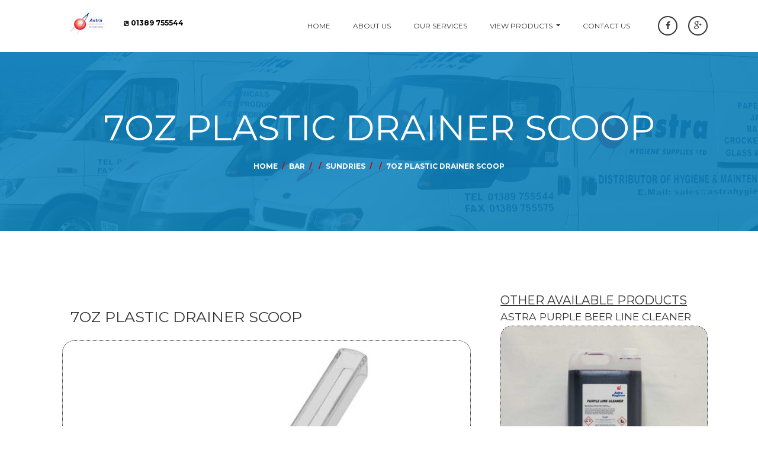

--- FILE ---
content_type: text/html; charset=UTF-8
request_url: https://www.astrahygiene.com/plastic-drainer-scoop-7oz.html
body_size: 5868
content:



<!doctype html>
<html lang="en"><!-- InstanceBegin template="/Templates/main.dwt" codeOutsideHTMLIsLocked="false" -->
<head>
  <meta charset="utf-8">
  <meta name="viewport" content="width=device-width, initial-scale=1.0">
  <meta http-equiv="X-UA-Compatible" content="IE=edge">
  <!-- InstanceBeginEditable name="doctitle" -->
	
	    <title>7oz Plastic Drainer Scoop: Astra Hygiene</title>
	<meta name="description" content="This product is available to buy direct: 7oz Plastic Drainer Scoop from Astra Hygiene">
	
	
  <!-- InstanceEndEditable -->
  <!-- Stylesheets -->
  <link rel="stylesheet" href="/css/style.css">
  <link rel="stylesheet" href="/css/owl.carousel.css">
	
<link rel="icon" type="image/png" href="https://www.astrahygiene.com/myicon.png">

  <!-- Google Font -->
  <link href='https://fonts.googleapis.com/css?family=Montserrat:400,700' rel='stylesheet' type='text/css'>
  <link href='https://fonts.googleapis.com/css?family=Open+Sans' rel='stylesheet' type='text/css'>
  <link href='https://fonts.googleapis.com/css?family=Libre+Baskerville:400italic' rel='stylesheet' type='text/css'>
  <!-- InstanceBeginEditable name="head" -->
  <!-- InstanceEndEditable -->	
	    <link rel="canonical" href="https://www.astrahygiene.com/plastic-drainer-scoop-7oz.html"/> 
	
<!-- Google tag (gtag.js) -->
<script async src="https://www.googletagmanager.com/gtag/js?id=G-0BHF1NN5PY"></script>
<script>
  window.dataLayer = window.dataLayer || [];
  function gtag(){dataLayer.push(arguments);}
  gtag('js', new Date());

  gtag('config', 'G-0BHF1NN5PY');
</script>
	
	<script src="https://code.jquery.com/jquery-2.2.4.min.js"></script>
	<link href="https://stackpath.bootstrapcdn.com/bootstrap/4.4.1/css/bootstrap.min.css" rel="stylesheet" type="text/css"/>
	<script src="https://stackpath.bootstrapcdn.com/bootstrap/4.4.1/js/bootstrap.bundle.min.js" type="text/javascript"></script>
	<link rel="stylesheet" href="/css/custom.css">
				
<script>				
			
if ($(window).width() < 992) {
  $('.dropdown-menu a').click(function(e){
    e.preventDefault();
      if($(this).next('.submenu').length){
        $(this).next('.submenu').toggle();
      }
      $('.dropdown').on('hide.bs.dropdown', function () {
     $(this).find('.submenu').hide();
  })
  });
}
	
	</script>
	
	
	<style>
	
#header .navigation ul li a:hover {
   
    color: #FFF !important;
	background-color: #3790c3 !important;
   
}
	
	</style>
	
</head>
<body>

<!-- Start Header -->
<header id="header">
  <div class="container">
    <div class="left-side pull-left">
      <div class="logo">
        <a href="/" title="Home for Astra Hygiene"><img src="/img/2018/logo-top.jpg" alt="Astra Hygiene" title="Astra Hygiene"></a><i class="fa fa-phone-square"></i>&nbsp;<a href="#" style="color: #000;"><span>01389 755544</span></a>
      </div>      
    </div>
    <button class="toggleMenu navbar-toggler" type="button" data-toggle="collapse" data-target="#main_nav">
      <i class="fa fa-list"></i>
    </button>
    <div class="right-side pull-right">
      <div class="right-side-inner">
        <div class="navigation">
          <nav>
            <ul class="custom-list list-inline">
				
				<nav class="navbar navbar-expand-lg navbar-dark">
<button class="navbar-toggler" type="button" data-toggle="collapse" data-target="#main_nav">
    <span class="navbar-toggler-icon"></span>
</button>
<div class="collapse navbar-collapse" id="main_nav">           

<ul class="navbar-nav"><li class="nav-item dropdown"><a href="/" class="dropdown-item" title="Home page for Astra Hygiene in Dumbarton"> Home </a></li>
              <li class="nav-item dropdown"><a href="/aboutus.html" class="dropdown-item" title="About us at Astra Hygiene in Dumbarton"> About Us </a></li>
			  <li class="nav-item dropdown"><a href="/ourservices.html" class="dropdown-item" title="Our Services at Astra Hygiene in Dumbarton"> Our Services </a></li>
<li class="nav-item dropdown"> 
    <a class="dropdown-item dropdown-toggle" href="#" data-toggle="dropdown" class="dropdown-item">  View Products  </a>
    <ul class="dropdown-menu">
		
		<li><a class="dropdown-item" href="/chemicals.html" title="View Astra Hygiene Chemicals products"> Chemicals  &raquo </a>
		 <ul class="submenu dropdown-menu">
		    <li><a class="dropdown-item" href="/bar-products.html" title="View Astra Hygiene Bar products"> Bar </a></li>
		    <li><a class="dropdown-item" href="/housekeeping-chemicals.html" title="View Astra Hygiene Housekeeping Chemicals products"> Housekeeping </a></li>
			 <li><a class="dropdown-item" href="/kitchen.html" title="View Astra Hygiene Kitchen Chemicals products"> Kitchen </a></li>
			
		 </ul>
	  </li>
		<li><a class="dropdown-item" href="/janitorial.html" title="Janitorial Products at Astra Hygiene"> Janitorial  &raquo </a>
	<ul class="submenu dropdown-menu">
		<li><a class="dropdown-item" href="/bins.html" title="View Astra Hygiene Janitorial Bin products"> Bins & Bin Bags </a></li>
		<li><a class="dropdown-item" href="/brushes.html" title="View Astra Hygiene Janitorial Brushes products"> Brushes </a></li>
		<li><a class="dropdown-item" href="/cloths.html" title="View Astra Hygiene Janitorial Cloths products"> Cloths </a></li>
		<li><a class="dropdown-item" href="/floor-mopping.html" title="View Astra Hygiene Janitorial Floor Mopping products"> Floor Mopping </a></li>
		<li><a class="dropdown-item" href="/gloves.html" title="View Astra Hygiene Janitorial and Kitchen Gloves products"> Gloves & Aprons </a></li>	
		<li><a class="dropdown-item" href="/scourer.html" title="View Astra Hygiene Janitorial Scourer and Scraper products"> Scourers and Scrapers </a></li>
				
		</ul>
	  </li>
		
		<li><a class="dropdown-item" href="/kitchen.html" title="View Astra Hygiene Kitchen products"> Kitchen &raquo </a>
		 <ul class="submenu dropdown-menu">
		    <li><a class="dropdown-item" href="/cling-film.html" title="View Astra Hygiene Kitchen Cling Film products"> Cling Film </a></li>
			 <li><a class="dropdown-item" href="/first-aid.html" title="View Astra Hygiene First Aid Products"> First Aid </a></li>
		    <li><a class="dropdown-item" href="/foil.html" title="View Astra Hygiene Kitchen Foil products"> Foil </a></li>
			 		 
			 <li><a class="dropdown-item" href="/labels.html" title="View Astra Hygiene Kitchen Labels products"> Labels </a></li>
		 </ul>
	  </li>
		
		<li><a class="dropdown-item" href="/paper-products.html" title="View Astra Hygiene Paper products"> Paper Products &raquo </a>
		 <ul class="submenu dropdown-menu">
		    <li><a class="dropdown-item" href="/centre-feed-rolls.html" title="View Astra Hygiene Centre Feed Rolls"> Centre Feed Rolls </a></li>
		    <li><a class="dropdown-item" href="/couch-rolls.html" title="View Astra Hygiene Couch Rolls"> Couch Rolls </a></li>
			 <li><a class="dropdown-item" href="/dispenser.html" title="View Astra Hygiene Dispenser"> Dispenser </a></li>
			 <li><a class="dropdown-item" href="/hand-towels.html" title="View Astra Hygiene Hand Towels"> Hand Towels </a></li>
			 <li><a class="dropdown-item" href="/kitchen-rolls.html" title="View Astra Hygiene Kitchen Rolls"> Kitchen Rolls </a></li>
			 <li><a class="dropdown-item" href="/napkins.html" title="View Astra Hygiene Napkins"> Napkins </a></li>
			 <li><a class="dropdown-item" href="/tablecovers.html" title="View Astra Hygiene Table Covers"> Table Covers </a></li>
			 <li><a class="dropdown-item" href="/till-credit-card-rolls.html" title="View Astra Hygiene Bar Till/Credit Card Rolls products"> Till/Credit Card Rolls </a></li>
			
			 <li><a class="dropdown-item" href="/toilet-rolls.html" title="View Astra Hygiene Toilet Rolls"> Toilet Rolls </a></li>
			 
		 </ul>
	  </li>
		
			<li><a class="dropdown-item" href="/all-bar-products.html" title="View Astra Hygiene Bar/Pub/Restaurant products"> Bar &raquo </a>
		 <ul class="submenu dropdown-menu">
			  
			 <li><a class="dropdown-item" href="/glassware.html" title="View Astra Hygiene Glassware products"> Glassware </a></li>
		    
			 <li><a class="dropdown-item" href="/bar-sundries.html" title="View Astra Hygiene Bar Sundries products"> Sundries </a></li>
			 <li><a class="dropdown-item" href="/bar-till-credit-card-rolls.html" title="View Astra Hygiene Bar Till/Credit Card Rolls products"> Till/Credit Card Rolls </a></li>
		    
			
			 
		 </ul>
	  </li>
		

	  <li><a class="dropdown-item" href="/candles.html" title="View Astra Hygiene Candle products"> Candles </a></li>
		<li><a class="dropdown-item" href="/disposables.html" title="View Astra Hygiene Disposable | Takeaway products"> Disposable | Takeaway </a></li>
		 
		
	 
    </ul>
</li>
<li class="nav-item dropdown"><a href="/contactus.html" class="dropdown-item" title="Contact us at Astra Hygiene in Dumbarton">Contact Us</a></li>
</ul>

</div> <!-- navbar-collapse.// -->
</nav>
              <!-- InstanceBeginEditable name="links" -->
				
			  
				
				<!-- InstanceEndEditable -->
				
              
            </ul>
          </nav>
        </div>
        <div class="social">
          <ul class="custom-list list-inline">
            <li><a href="https://www.facebook.com/astrahygiene/" target="_blank"><i class="fa fa-facebook"></i></a></li>
            <li><a href="https://www.google.com/maps/dir/55.9079424,-4.3851776/astra+hygiene+supplies+ltd/@55.9374406,-4.6255178,11z/data=!3m1!4b1!4m9!4m8!1m1!4e1!1m5!1m1!1s0x488852c4042853f5:0xb10f09bf1679653c!2m2!1d-4.5764379!2d55.9695991" target="_blank"><i class="fa fa-google-plus"></i></a></li>
          </ul>
        </div>
      </div>
    </div>
  </div>
</header>
<!-- End Header -->
	
	
	
	<!-- InstanceBeginEditable name="main" -->
	
	
	<!-- Start Subheader -->
	
		

	
	
<section class="subheader has-bg-image" data-bg-image="/img/2018/middle-vans.jpg" data-bg-color="1193d4" data-bg-opacity=".8">
  <div class="container">
    <div class="row" style="display:block;">
      <h3 class="title">7oz Plastic Drainer Scoop</h3>
      <ul class="breadcrumbs custom-list">
        <li><a href="/" title="Home page of Astra Hygiene Supplies Ltd">Home</a></li>
		 <li><a href="/bar-products.html" title="Bar">Bar</li>
		 <li><a href="/bar-sundries.html" title="Sundries">Sundries</li> 
        <li><a href="plastic-drainer-scoop-7oz.html" title="About us at Astra Hygiene">7oz Plastic Drainer Scoop</a></li>
      </ul>
    </div>
  </div>
</section>
<!-- End Subheader -->
	
	
	<!-- Start About-Bottom -->
<section class="about about-bottom clearfix" style="background-color: #fff;">
  <div class="container">
    <div class="row">
      <div class="text col-lg-8 col-md-8 col-sm-12 col-xs-12">
		  <div style="background-color: #fff; padding-left:20px; padding-right:20px;">
		  
        <h1 class="title" style="margin-left:14px; padding-top:30px;">7oz Plastic Drainer Scoop</h1>
		  
		 <div><img src="/img/2018/product-images/3644C.jpg" style="width:100%; border:1px dotted black; border-radius:20px;" title="7oz Plastic Drainer Scoop" alt="7oz Plastic Drainer Scoop"></div>
		  
		  
		   <h2 class="title" style="margin-top:30px;">Product Description: 7oz Plastic Drainer Scoop</h2>
		  <p style="margin-right:30px;"> This plastic ice scoop Designed with drainage, the scoop ensures minimum dilution of drinks - to serve customers refreshing beverages with a strong flavour.</p>
			  
		<p>The product 7oz Plastic Drainer Scoop is available to purchase from Astra Hygiene today. If you would like to order this product, please call us on <a href="tel:01389755544" style="font-size: 1.1em; color:#000; font-weight: 700;">01389 755544</a> or email us at <a href="mailto:sales@astrahygiene.com" style="font-size: 1.1em; color:#000; font-weight: 700;" title="Email Astra Hygiene">sales@astrahygiene.com</a>.</p> 
			  
			  
			  <p>Our office hours are from 8.30am to 5pm from Monday to Friday (except Bank Holidays).</p>
			  
			  <h2>Further Details</h2>
				  
				  
			
		  <p>Our Ref: 181</p>
			  
			
			  
			  			
		  <p>Size/Volume: Each </p>
			  
			  			  
			  			  
		  <p>Colours: Clear </p>
			  
			  			  
			   			  
			  <br><br>
		  
			  <hr></hr>
		  
		  
		  </div>
        
	  </div>
		
		<div class="text col-lg-4 col-md-4 col-sm-12 col-xs-12">
			<h2 style="padding-top:30px;"><u>Other Available Products</u></h2>
			
						<h3>Astra Purple Beer Line Cleaner</h3>
			<p><a href="/astra-purple-beer-line-cleaner.html" title="Astra Purple Beer Line Cleaner"><img src="/img/2018/product-images/105-8527.jpg" style="width:100%; border:1px dotted black; border-radius:20px;" title="Astra Purple Beer Line Cleaner" alt="Astra Purple Beer Line Cleaner"></a></p>
			<h2><a href="/astra-purple-beer-line-cleaner.html" title="Astra Purple Beer Line Cleaner" style="font-size: 1.1em;">Read more >> </a></h2>
			
			<hr></hr>
			
						<h3>Dissolvable Food Rotation Labels - Sunday</h3>
			<p><a href="/dissolvable-food-rotation-labels-sunday.html" title="Dissolvable Food Rotation Labels - Sunday"><img src="/img/2018/product-images/sunday.jpg" style="width:100%; border:1px dotted black; border-radius:20px;" title="Dissolvable Food Rotation Labels - Sunday" alt="Dissolvable Food Rotation Labels - Sunday"></a></p>
			<h2><a href="/dissolvable-food-rotation-labels-sunday.html" title="Dissolvable Food Rotation Labels - Sunday" style="font-size: 1.1em;">Read more >> </a></h2>
			
			<hr></hr>
			
						<h3>Rational Active Green Detergent Tab</h3>
			<p><a href="/rational-active-green-detergent-tab.html " title="Rational Active Green Detergent Tab"><img src="/img/2018/product-images/116.jpg" style="width:100%; border:1px dotted black; border-radius:20px;" title="Rational Active Green Detergent Tab" alt="Rational Active Green Detergent Tab"></a></p>
			<h2><a href="/rational-active-green-detergent-tab.html " title="Rational Active Green Detergent Tab" style="font-size: 1.1em;">Read more >> </a></h2>
			
			<hr></hr>
			
						
			
		</div>
      </div>
	
	
	<div style="clear: both; height:50px;"></div>
	
	<div style="background-color: #fff;">
		
		<div style="margin-left:30px; margin-right:30px;">
					
					<div style="clear: both; height:30px;"></div>
					<h2><strong>View our products categories at Astra Hygiene</strong></h2>
				<div style="clear: both; height:20px;"></div>
					
					
					<div class="row display-flex">
		  		  
		  
		  <div class="col-md-4 equal-height">
			  <a href="/janitorial.html" title="View products range in Janitorial" style="color: #000;"><h2>Janitorial</h2>
			  <p><img src="/img/2018/product-images/7521.jpg" style="width:100%; border:1px dotted black; border-radius:20px;"></p>
			
			  <p>View Janitorial Category</p>
		  
		  </div>
		  
		 		  
		  
		  <div class="col-md-4 equal-height">
			  <a href="/candles.html" title="View products range in Candles" style="color: #000;"><h2>Candles</h2>
			  <p><img src="/img/2018/product-images/853-00-50.jpg" style="width:100%; border:1px dotted black; border-radius:20px;"></p>
			
			  <p>View Candles Category</p>
		  
		  </div>
		  
		 		  
		  
		  <div class="col-md-4 equal-height">
			  <a href="/paper-products.html" title="View products range in Paper" style="color: #000;"><h2>Paper</h2>
			  <p><img src="/img/2018/product-images/4LR-WWB.jpg" style="width:100%; border:1px dotted black; border-radius:20px;"></p>
			
			  <p>View Paper Category</p>
		  
		  </div>
		  
		 		  
		  
		  <div class="col-md-4 equal-height">
			  <a href="/kitchen.html" title="View products range in Kitchen" style="color: #000;"><h2>Kitchen</h2>
			  <p><img src="/img/2018/product-images/102436.jpg" style="width:100%; border:1px dotted black; border-radius:20px;"></p>
			
			  <p>View Kitchen Category</p>
		  
		  </div>
		  
		 		  
		  
		  <div class="col-md-4 equal-height">
			  <a href="/bar-products.html" title="View products range in Bar" style="color: #000;"><h2>Bar</h2>
			  <p><img src="/img/2018/product-images/3060bp.jpg" style="width:100%; border:1px dotted black; border-radius:20px;"></p>
			
			  <p>View Bar Category</p>
		  
		  </div>
		  
		 		  
		  
		  <div class="col-md-4 equal-height">
			  <a href="/disposables.html" title="View products range in Disposable | Takeaway" style="color: #000;"><h2>Disposable | Takeaway</h2>
			  <p><img src="/img/2018/product-images/147.jpg" style="width:100%; border:1px dotted black; border-radius:20px;"></p>
			
			  <p>View Disposable | Takeaway Category</p>
		  
		  </div>
		  
		 		  
		  
		  <div class="col-md-4 equal-height">
			  <a href="/chemicals.html" title="View products range in Chemicals" style="color: #000;"><h2>Chemicals</h2>
			  <p><img src="/img/2018/product-images/125-8548.jpg" style="width:100%; border:1px dotted black; border-radius:20px;"></p>
			
			  <p>View Chemicals Category</p>
		  
		  </div>
		  
		 			  </div>
			
			<!-- row 1 -->
           
				<div style="clear: both; height:50px;"></div>
					
				
					<h2><strong>Other Services we offer at Astra Hygiene</strong></h2>
				<div style="clear: both; height:20px;"></div>
				
            <div class="homeouterrow" style="background-color: #fff; !important">
                
						
                <div class="homeinnerrow">
                   
                    <a href ="/training-and-consultancy.html" title="Training and Consultancy from Astra Hygiene Supplies Ltd">
						<div class="homebox" id="homeimg6" style="border-right:4px solid #fff;">
                        <div class="hometextcontainer">
                            <h2>Training and Consultancy</h2>
                            <p></p>
							</div></div>
                        </a>
               
                           
            	</div>
					
							
				<div class="homeinnerrow">
                    
                    <a href ="/warehousing-at-astra-hygiene-supplies.html" title="Our Warehouse in Dumbarton to order from Astra Hygiene"><div class="homebox" id="homeimg8" style="border-right:4px solid #fff;">
                        <div class="hometextcontainer">
                            <h2>Our Warehouse</h2>
                            <p></p>
                        </div></div>
                        </a>
				</div>
				
				<div class="homeinnerrow">
                    
                    <a href ="/astra-hygiene-supplies-transport.html" title="Our Vans in Dumbarton deliver on a same day service"><div class="homebox" id="homeimg9" style="border-right:4px solid #fff;">
                        <div class="hometextcontainer">
                            <h2>Our Transport</h2>
                            <p></p>
                        </div></div>
                        </a>
				</div>
				
				<div class="homeinnerrow">
                    
                    <a href ="/invoicing-at-astra-hygiene-supplies.html" title="Ways to Pay Astra Hygiene Supplies Ltd"><div class="homebox" id="homeimg10" style="border-right:4px solid #fff;">
                        <div class="hometextcontainer">
                            <h2>Administration</h2>
                            <p></p>
                        </div></div>
                        </a>
				</div>
					
				</div>
			</div>
	</div>
	</div>
</section>
<!-- End About Bottom -->
	
		
	<div style="height:20px;"></div>
				
				<div style="clear: both;"></div>
	
	
	
	<!-- InstanceEndEditable -->
	
	

<!-- Start Clients -->
<section class="clients">
  <div class="container">
    <div class="row">
      <h2 class="title" style="margin-left:30px;">Astra Hygiene Suppliers</h2>
      <div class="clients-slider">
		  <div class="client"><img src="/img/2018/logos/Glensoft-Black.jpg" alt="Glensoft" title="Glensoft"></div>
		  
		  <div class="client"><a href="http://www.caterparts.com" title="Caterparts"><img src="/img/2018/logos/caterparts.jpg" alt="Caterparts" title="Caterparts"></a></div>
		  
		  <div class="client"><a href="https://www.maidaid.co.uk" title="Maidaid"><img src="/img/2018/logos/maidaid.jpg" alt="Maidaid" title="Maidaid"></a></div>
		  
		  <div class="client"><a href="https://www.chsa.co.uk/" title="CHSA"><img src="/img/2018/logos/STAS.jpg" alt="CHSA" title="CHSA"></a></div>
		  
		  <div class="client"><a href="https://www.metsatissue.com/" title="Metsa Tissue"><img src="/img/2018/logos/metsa-tissue.jpg" alt="Metsa Tissue" title="Metsa Tissue"></a></div>
		  
		  <div class="client"><img src="/img/2018/logos/hillbrush.jpg" alt="Hillbrush" title="Hillbrush"></div>
		  
		  <div class="client"><img src="/img/2018/logos/lumea.jpg" alt="Lumea" title="Lumea"></div>
		  
		  <div class="client"><img src="/img/2018/logos/candle-warehouse.jpg" alt="Candle Warehouse" title="Candle Warehouse"></div>
		  
		  <div class="client"><a href="https://www.northwood.co.uk/" title="Northwood"><img src="/img/2018/logos/northwood.jpg" alt="Northwood" title="Northwood"></a></div>
		  
		  <div class="client"><a href="https://www.duni.com/uk/products/napkins/" title="Duni"><img src="/img/2018/logos/duni.jpg" alt="Duni" title="Duni"></a></div>
		  
		  <div class="client"><img src="/img/2018/logos/churchhill.jpg" alt="Churchhill" title="Churchhill"></div>
		  
		  <div class="client"><a href="http://www.artis-uk.com/" title="Artis"><img src="/img/2018/logos/artis.jpg" alt="Artis" title="Artis"></a></div>
		  
		  <div class="client"><a href="http://www.utopia-tableware.com/" title="Utopia"><img src="/img/2018/logos/utopia.jpg" alt="Utopia" title="Utopia"></a></div>		  
		  <div class="client"><a href="https://www.sammic.co.uk/" title="Sammic"><img src="/img/2018/logos/sammic.jpg" alt="Sammic" title="Sammic"></a></div>		  
          <div class="client"><a href="http://www.thearpalgroupblog.com/" title="Arpal Group"><img src="/img/2018/logos/arpal_group.jpg" alt="Arpal Group" title="Arpal Group"></a></div>
          <div class="client"><a href="http://www.ramonhygiene.co.uk/" title="Ramon Hygiene"><img src="/img/2018/logos/ramon-hygiene.png" alt="Ramon Hygiene" title="Ramon Hygiene"></a></div>
          <div class="client"><img src="/img/2018/logos/Robert-Scott.jpg" alt="Robert Scott" title="Robert Scott"></div>
          <div class="client"><a href="http://swantex.com/" title="Swantex"><img src="/img/2018/logos/swantex.png" alt="Swantex" title="Swantex"></a></div>
          <div class="client"><a href="http://wrapfilm.co.uk/" title="Wrap Film Systems"><img src="/img/2018/logos/wrapfilm.png" alt="Wrap Film Systems" title="Wrap Film Systems"></a></div>
			  
      </div>
    </div>
  </div>
</section>
<!-- End Clients -->

<!-- Start Footer -->
<footer id="footer">
  
  <!-- Start Footer-Top -->
  <div class="footer-top">
    <div class="container">
      <div class="row">
        <div class="widget col-lg-4 col-md-4 col-sm-12">
          <h4 class="title">About Astra Hygiene</h4>
          <img src="img/2018/logo-bottom.jpg" alt="Astra Hygiene" title="Astra Hygiene" class="logo">
          <ul class="social list-inline custom-list">
            <li><a href="https://www.facebook.com/astrahygiene/" target="_blank"><i class="fa fa-facebook"></i></a></li>
            <li><a href="https://www.google.com/maps/dir/55.9079424,-4.3851776/astra+hygiene+supplies+ltd/@55.9374406,-4.6255178,11z/data=!3m1!4b1!4m9!4m8!1m1!4e1!1m5!1m1!1s0x488852c4042853f5:0xb10f09bf1679653c!2m2!1d-4.5764379!2d55.9695991" target="_blank"><i class="fa fa-google-plus"></i></a></li>
          </ul>
          <p>Formed in 1989, Astra Hygiene is a privately owned independent company based in Dumbarton, supplying a wide range of janitorial products to Hotels, Restaurants, Bars, Clubs and Nursing Homes as well as to the Commercial Sector</p>
        </div>
        <div class="widget col-lg-4 col-md-4 col-sm-12">
          <h4 class="title">Get in Touch</h4>
          <p>Contact Astra Hygiene</p>
          <ul class="contact-info custom-list">
			  <li><a href="" style="color: #fff;">The Griffon Centre<br>Vale of Leven Industrial Estate<br> Dumbarton G82 3PD</a></li>
            <li><i class="fa fa-phone-square"></i><a href="#"><span>01389 755544</span></a></li>
            <li><i class="fa fa-envelope"></i><a href="mailto:sales@astrahygiene.com"><span>sales@astrahygiene.com</span></a></li>
          </ul>
			<a href="/sitemap.html" title="HTML Sitemap"><span>Our HTML Sitemap</span></a><br><br>
          <a href="/contactus.html" class="btn btn-default light-blue">Show our locations</a>
        </div>
        <div class="widget col-lg-4 col-md-4 col-sm-12">
          <h4 class="title">Useful links</h4>
          <ul class="recent-posts custom-list">
            <li>
              <a href="/aboutus.html">
                <span style="color: #fff;">Read more about Astra Hygiene</span>
                <div class="icon-ahead"><i class="fa fa-angle-double-right"></i></div>
              </a>
            </li>
            <li>
              <a href="/contactus.html">
                <span style="color: #fff;">Contact Astra Hygiene</span>
                <div class="icon-ahead"><i class="fa fa-angle-double-right"></i></div>
              </a>
            </li>
            <li>
              <a href="/ourservices.html">
                <span style="color: #fff;">Our Services at Astra Hygiene</span>
                <div class="icon-ahead"><i class="fa fa-angle-double-right"></i></div>
              </a>
            </li>
          </ul>
        </div>
      </div>
    </div>
  </div>
  <!-- End Footer-Top -->

  <!-- Start Footer-Copyrights -->
  <div class="footer-copyrights text-center">
    <div class="container">
      <div class="row">
        <h5>Copyright © <script> document.write(new Date().getFullYear())</script> Astra Hygiene. All rights reserved. Designed and maintained by <a href="https://www.aehweb.co.uk" target="_blank" title="West Dunbartonshire and Glasgow Web Designer"><span class="color">Aehweb</span></a></h5>
      </div>
    </div>
  </div>
  <!-- End Footer-Copyrights -->

</footer>
<!-- End Footer -->

<!-- Scripts -->
<script src="/js/jquery.min.js"></script>
<script src="/js/scripts.js"></script>
<script src="/js/owl.carousel.js"></script>
<script src="/js/jquery.vide.min.js"></script>
<script src="/js/tabs.js"></script>
<script src="https://maps.googleapis.com/maps/api/js?key=AIzaSyD3jPrldpxS51UELSTb42O_WvoIiaOLLbY" type="text/javascript"></script>
<script src="/js/jquery.ba-outside-events.min.js"></script>
<script src="/js/jquery.matchHeight-min.js"></script>


</body>
<!-- InstanceEnd --></html>


--- FILE ---
content_type: text/css
request_url: https://www.astrahygiene.com/css/style.css
body_size: 13213
content:
hometextcontainer html{font-family:sans-serif;-ms-text-size-adjust:100%;-webkit-text-size-adjust:100%}body{margin:0}article,aside,details,figcaption,figure,footer,header,hgroup,main,nav,section,summary{display:block}audio,canvas,progress,video{display:inline-block;vertical-align:baseline}audio:not([controls]){display:none;height:0}[hidden],template{display:none}a{background:transparent}a:active,a:hover{outline:0}abbr[title]{border-bottom:1px dotted}b,strong{font-weight:700}dfn{font-style:italic}h1{font-size:2em;margin:.67em 0}mark{background:#ff0;color:#000}small{font-size:80%}sub,sup{font-size:75%;line-height:0;position:relative;vertical-align:baseline}sup{top:-.5em}sub{bottom:-.25em}img{border:0}svg:not(:root){overflow:hidden}figure{margin:1em 40px}hr{-moz-box-sizing:content-box;box-sizing:content-box;height:0}pre{overflow:auto}code,kbd,pre,samp{font-family:monospace,monospace;font-size:1em}button,input,optgroup,select,textarea{color:inherit;font:inherit;margin:0}button{overflow:visible}button,select{text-transform:none}button,html input[type="button"],input[type="reset"],input[type="submit"]{-webkit-appearance:button;cursor:pointer}button[disabled],html input[disabled]{cursor:default}button::-moz-focus-inner,input::-moz-focus-inner{border:0;padding:0}input{line-height:normal}input[type="checkbox"],input[type="radio"]{box-sizing:border-box;padding:0}input[type="number"]::-webkit-inner-spin-button,input[type="number"]::-webkit-outer-spin-button{height:auto}input[type="search"]{-webkit-appearance:textfield;-moz-box-sizing:content-box;-webkit-box-sizing:content-box;box-sizing:content-box}input[type="search"]::-webkit-search-cancel-button,input[type="search"]::-webkit-search-decoration{-webkit-appearance:none}fieldset{border:1px solid silver;margin:0 2px;padding:.35em .625em .75em}legend{border:0;padding:0}textarea{overflow:auto}optgroup{font-weight:700}table{border-collapse:collapse;border-spacing:0}td,th{padding:0}*{-webkit-box-sizing:border-box;-moz-box-sizing:border-box;box-sizing:border-box}*:before,*:after{-webkit-box-sizing:border-box;-moz-box-sizing:border-box;box-sizing:border-box}html{font-size:10px;-webkit-tap-highlight-color:rgba(0,0,0,0)}body{font-family:'open sans',"Helvetica Neue",Helvetica,Arial,sans-serif;font-size:14px;line-height:1.42857143;color:#333;background-color:#fff}input,button,select,textarea{font-family:inherit;font-size:inherit;line-height:inherit}a{color:#428bca;text-decoration:none}a:hover,a:focus{color:#2a6496;text-decoration:underline}a:focus{outline:thin dotted;outline:5px auto -webkit-focus-ring-color;outline-offset:-2px}figure{margin:0}img{vertical-align:middle}.img-responsive{display:block;max-width:100%;height:auto}.img-rounded{border-radius:6px}.img-thumbnail{padding:4px;line-height:1.42857143;background-color:#fff;border:1px solid #ddd;border-radius:4px;-webkit-transition:all 0.2s ease-in-out;-o-transition:all 0.2s ease-in-out;transition:all 0.2s ease-in-out;display:inline-block;max-width:100%;height:auto}.img-circle{border-radius:50%}hr{margin-top:20px;margin-bottom:20px;border:0;border-top:1px solid #eee}.sr-only{position:absolute;width:1px;height:1px;margin:-1px;padding:0;overflow:hidden;clip:rect(0,0,0,0);border:0}.sr-only-focusable:active,.sr-only-focusable:focus{position:static;width:auto;height:auto;margin:0;overflow:visible;clip:auto}h1,h2,h3,h4,h5,h6,.h1,.h2,.h3,.h4,.h5,.h6{font-family:inherit;font-weight:500;line-height:1.1;color:#333}h1 small,h2 small,h3 small,h4 small,h5 small,h6 small,.h1 small,.h2 small,.h3 small,.h4 small,.h5 small,.h6 small,h1 .small,h2 .small,h3 .small,h4 .small,h5 .small,h6 .small,.h1 .small,.h2 .small,.h3 .small,.h4 .small,.h5 .small,.h6 .small{font-weight:400;line-height:1;color:#777}h1,.h1,h2,.h2,h3,.h3{margin-top:20px;margin-bottom:10px}h1 small,.h1 small,h2 small,.h2 small,h3 small,.h3 small,h1 .small,.h1 .small,h2 .small,.h2 .small,h3 .small,.h3 .small{font-size:65%}h4,.h4,h5,.h5,h6,.h6{margin-top:10px;margin-bottom:10px}h4 small,.h4 small,h5 small,.h5 small,h6 small,.h6 small,h4 .small,.h4 .small,h5 .small,.h5 .small,h6 .small,.h6 .small{font-size:75%}h1,.h1{font-size:30px}h2,.h2{font-size:20px}h3,.h3{font-size:22px}h4,.h4{font-size:18px;text-shadow:1px 1px 1px #888}h5,.h5{font-size:14px}h6,.h6{font-size:12px}p{margin:0 0 10px}.lead{margin-bottom:20px;font-size:16px;font-weight:300;line-height:1.4}.homeouterrow{clear:both;border-bottom:1px solid #fff;background-color:#fff;padding:3px}.homeinnerrow{clear:none}.homebox{float:left;width:20%;height:240px;border:0 solid white;box-sizing:border-box;display:table}#homeimg1{background-position:center;background-size:cover;background-repeat:no-repeat;background-image:url(../img/2018/home-page/cleaning-chemicials.jpg)}#homeimg2{background-position:center;background-size:cover;background-repeat:no-repeat;background-image:url(../img/2018/home-page/paper-products.jpg)}#homeimg3{background-position:center;background-size:cover;background-repeat:no-repeat;background-image:url(../img/2018/home-page/Janitorial-Products.jpg)}#homeimg4{background-position:center;background-size:cover;background-repeat:no-repeat;background-image:url(../img/2018/home-page/astra-brochure.jpg)}#homeimg5{background-position:center;background-size:cover;background-repeat:no-repeat;background-image:url(../img/2018/home-page/glasswasher.jpg)}#homeimg6{background-position:center;background-size:cover;background-repeat:no-repeat;background-image:url(../img/2018/home-page/training.jpg)}#homeimg7{background-position:center;background-size:cover;background-repeat:no-repeat;background-image:url(../img/2018/home-page/bar-supplies.jpg)}#homeimg8{background-position:center;background-size:cover;background-repeat:no-repeat;background-image:url(../img/2018/george-at-astra-products.jpg)}#homeimg9{background-position:center;background-size:cover;background-repeat:no-repeat;background-image:url(../img/2018/home-page/transport.jpg)}#homeimg9{background-position:center;background-size:cover;background-repeat:no-repeat;background-image:url(../img/2018/home-page/transport.jpg)}#homeimg10{background-position:center;background-size:cover;background-repeat:no-repeat;background-image:url(../img/2018/home-page/invoicing.jpg)}.hometextcontainer{width:100%;text-align:center;display:table-cell;vertical-align:middle}.homebox div{background-image:linear-gradient(to top,rgba(0,0,0,.7),transparent 60%)}.homebox:hover div{background-image:linear-gradient(to top,rgba(0,0,0,.7),transparent 95%)}.hometextcontainer h2{color:#fff;text-shadow:2px 2px #555}.hometextcontainer p{color:#fff}@media (min-width:768px){.lead{font-size:21px}}small,.small{font-size:85%}mark,.mark{background-color:#fcf8e3;padding:.2em}.text-left{text-align:left}.text-right{text-align:right}.text-center{text-align:center}.text-justify{text-align:justify}.text-nowrap{white-space:nowrap}.text-lowercase{text-transform:lowercase}.text-uppercase{text-transform:uppercase}.text-capitalize{text-transform:capitalize}.text-muted{color:#777}.text-primary{color:#428bca}a.text-primary:hover{color:#3071a9}.text-success{color:#3c763d}a.text-success:hover{color:#2b542c}.text-info{color:#31708f}a.text-info:hover{color:#245269}.text-warning{color:#8a6d3b}a.text-warning:hover{color:#66512c}.text-danger{color:#a94442}a.text-danger:hover{color:#843534}.bg-primary{color:#fff;background-color:#428bca}a.bg-primary:hover{background-color:#3071a9}.bg-success{background-color:#dff0d8}a.bg-success:hover{background-color:#c1e2b3}.bg-info{background-color:#d9edf7}a.bg-info:hover{background-color:#afd9ee}.bg-warning{background-color:#fcf8e3}a.bg-warning:hover{background-color:#f7ecb5}.bg-danger{background-color:#f2dede}a.bg-danger:hover{background-color:#e4b9b9}.page-header{padding-bottom:9px;margin:40px 0 20px;border-bottom:1px solid #eee}ul,ol{margin-top:0;margin-bottom:10px}ul ul,ol ul,ul ol,ol ol{margin-bottom:0}.list-unstyled{padding-left:0;list-style:none}.list-inline{padding-left:0;list-style:none;margin-left:-5px}.list-inline>li{display:inline-block;padding-left:5px;padding-right:5px}dl{margin-top:0;margin-bottom:20px}dt,dd{line-height:1.42857143}dt{font-weight:700}dd{margin-left:0}@media (min-width:768px){.dl-horizontal dt{float:left;width:160px;clear:left;text-align:right;overflow:hidden;text-overflow:ellipsis;white-space:nowrap}.dl-horizontal dd{margin-left:180px}}abbr[title],abbr[data-original-title]{cursor:help;border-bottom:1px dotted #777}.initialism{font-size:90%;text-transform:uppercase}blockquote{padding:10px 20px;margin:0 0 20px;font-size:17.5px;border-left:5px solid #eee}blockquote p:last-child,blockquote ul:last-child,blockquote ol:last-child{margin-bottom:0}blockquote footer,blockquote small,blockquote .small{display:block;font-size:80%;line-height:1.42857143;color:#777}blockquote footer:before,blockquote small:before,blockquote .small:before{content:'\2014 \00A0'}.blockquote-reverse,blockquote.pull-right{padding-right:15px;padding-left:0;border-right:5px solid #eee;border-left:0;text-align:right}.blockquote-reverse footer:before,blockquote.pull-right footer:before,.blockquote-reverse small:before,blockquote.pull-right small:before,.blockquote-reverse .small:before,blockquote.pull-right .small:before{content:''}.blockquote-reverse footer:after,blockquote.pull-right footer:after,.blockquote-reverse small:after,blockquote.pull-right small:after,.blockquote-reverse .small:after,blockquote.pull-right .small:after{content:'\00A0 \2014'}blockquote:before,blockquote:after{content:""}address{margin-bottom:20px;font-style:normal;line-height:1.42857143}code,kbd,pre,samp{font-family:Menlo,Monaco,Consolas,"Courier New",monospace}code{padding:2px 4px;font-size:90%;color:#c7254e;background-color:#f9f2f4;border-radius:4px}kbd{padding:2px 4px;font-size:90%;color:#fff;background-color:#333;border-radius:3px;box-shadow:inset 0 -1px 0 rgba(0,0,0,.25)}kbd kbd{padding:0;font-size:100%;font-weight:700;box-shadow:none}pre{display:block;padding:9.5px;margin:0 0 10px;font-size:13px;line-height:1.42857143;word-break:break-all;word-wrap:break-word;color:#333;background-color:#f5f5f5;border:1px solid #ccc;border-radius:4px}pre code{padding:0;font-size:inherit;color:inherit;white-space:pre-wrap;background-color:transparent;border-radius:0}.pre-scrollable{max-height:340px;overflow-y:scroll}.container{margin-right:auto;margin-left:auto;padding-left:15px;padding-right:15px}@media (min-width:768px){.container{width:750px}}@media (min-width:992px){.container{width:970px}}@media (min-width:1200px){.container{width:1170px}}.container-fluid{margin-right:auto;margin-left:auto;padding-left:15px;padding-right:15px}.row{margin-left:-15px;margin-right:-15px}.col-xs-1,.col-sm-1,.col-md-1,.col-lg-1,.col-xs-2,.col-sm-2,.col-md-2,.col-lg-2,.col-xs-3,.col-sm-3,.col-md-3,.col-lg-3,.col-xs-4,.col-sm-4,.col-md-4,.col-lg-4,.col-xs-5,.col-sm-5,.col-md-5,.col-lg-5,.col-xs-6,.col-sm-6,.col-md-6,.col-lg-6,.col-xs-7,.col-sm-7,.col-md-7,.col-lg-7,.col-xs-8,.col-sm-8,.col-md-8,.col-lg-8,.col-xs-9,.col-sm-9,.col-md-9,.col-lg-9,.col-xs-10,.col-sm-10,.col-md-10,.col-lg-10,.col-xs-11,.col-sm-11,.col-md-11,.col-lg-11,.col-xs-12,.col-sm-12,.col-md-12,.col-lg-12{position:relative;min-height:1px;padding-left:15px;padding-right:15px}.col-xs-1,.col-xs-2,.col-xs-3,.col-xs-4,.col-xs-5,.col-xs-6,.col-xs-7,.col-xs-8,.col-xs-9,.col-xs-10,.col-xs-11,.col-xs-12{float:left}.col-xs-12{width:100%}.col-xs-11{width:91.66666667%}.col-xs-10{width:83.33333333%}.col-xs-9{width:75%}.col-xs-8{width:66.66666667%}.col-xs-7{width:58.33333333%}.col-xs-6{width:50%}.col-xs-5{width:41.66666667%}.col-xs-4{width:33.33333333%}.col-xs-3{width:25%}.col-xs-2{width:16.66666667%}.col-xs-1{width:8.33333333%}.col-xs-pull-12{right:100%}.col-xs-pull-11{right:91.66666667%}.col-xs-pull-10{right:83.33333333%}.col-xs-pull-9{right:75%}.col-xs-pull-8{right:66.66666667%}.col-xs-pull-7{right:58.33333333%}.col-xs-pull-6{right:50%}.col-xs-pull-5{right:41.66666667%}.col-xs-pull-4{right:33.33333333%}.col-xs-pull-3{right:25%}.col-xs-pull-2{right:16.66666667%}.col-xs-pull-1{right:8.33333333%}.col-xs-pull-0{right:auto}.col-xs-push-12{left:100%}.col-xs-push-11{left:91.66666667%}.col-xs-push-10{left:83.33333333%}.col-xs-push-9{left:75%}.col-xs-push-8{left:66.66666667%}.col-xs-push-7{left:58.33333333%}.col-xs-push-6{left:50%}.col-xs-push-5{left:41.66666667%}.col-xs-push-4{left:33.33333333%}.col-xs-push-3{left:25%}.col-xs-push-2{left:16.66666667%}.col-xs-push-1{left:8.33333333%}.col-xs-push-0{left:auto}.col-xs-offset-12{margin-left:100%}.col-xs-offset-11{margin-left:91.66666667%}.col-xs-offset-10{margin-left:83.33333333%}.col-xs-offset-9{margin-left:75%}.col-xs-offset-8{margin-left:66.66666667%}.col-xs-offset-7{margin-left:58.33333333%}.col-xs-offset-6{margin-left:50%}.col-xs-offset-5{margin-left:41.66666667%}.col-xs-offset-4{margin-left:33.33333333%}.col-xs-offset-3{margin-left:25%}.col-xs-offset-2{margin-left:16.66666667%}.col-xs-offset-1{margin-left:8.33333333%}.col-xs-offset-0{margin-left:0%}@media (min-width:768px){.col-sm-1,.col-sm-2,.col-sm-3,.col-sm-4,.col-sm-5,.col-sm-6,.col-sm-7,.col-sm-8,.col-sm-9,.col-sm-10,.col-sm-11,.col-sm-12{float:left}.col-sm-12{width:100%}.col-sm-11{width:91.66666667%}.col-sm-10{width:83.33333333%}.col-sm-9{width:75%}.col-sm-8{width:66.66666667%}.col-sm-7{width:58.33333333%}.col-sm-6{width:50%}.col-sm-5{width:41.66666667%}.col-sm-4{width:33.33333333%}.col-sm-3{width:25%}.col-sm-2{width:16.66666667%}.col-sm-1{width:8.33333333%}.col-sm-pull-12{right:100%}.col-sm-pull-11{right:91.66666667%}.col-sm-pull-10{right:83.33333333%}.col-sm-pull-9{right:75%}.col-sm-pull-8{right:66.66666667%}.col-sm-pull-7{right:58.33333333%}.col-sm-pull-6{right:50%}.col-sm-pull-5{right:41.66666667%}.col-sm-pull-4{right:33.33333333%}.col-sm-pull-3{right:25%}.col-sm-pull-2{right:16.66666667%}.col-sm-pull-1{right:8.33333333%}.col-sm-pull-0{right:auto}.col-sm-push-12{left:100%}.col-sm-push-11{left:91.66666667%}.col-sm-push-10{left:83.33333333%}.col-sm-push-9{left:75%}.col-sm-push-8{left:66.66666667%}.col-sm-push-7{left:58.33333333%}.col-sm-push-6{left:50%}.col-sm-push-5{left:41.66666667%}.col-sm-push-4{left:33.33333333%}.col-sm-push-3{left:25%}.col-sm-push-2{left:16.66666667%}.col-sm-push-1{left:8.33333333%}.col-sm-push-0{left:auto}.col-sm-offset-12{margin-left:100%}.col-sm-offset-11{margin-left:91.66666667%}.col-sm-offset-10{margin-left:83.33333333%}.col-sm-offset-9{margin-left:75%}.col-sm-offset-8{margin-left:66.66666667%}.col-sm-offset-7{margin-left:58.33333333%}.col-sm-offset-6{margin-left:50%}.col-sm-offset-5{margin-left:41.66666667%}.col-sm-offset-4{margin-left:33.33333333%}.col-sm-offset-3{margin-left:25%}.col-sm-offset-2{margin-left:16.66666667%}.col-sm-offset-1{margin-left:8.33333333%}.col-sm-offset-0{margin-left:0%}}@media (min-width:992px){.col-md-1,.col-md-2,.col-md-3,.col-md-4,.col-md-5,.col-md-6,.col-md-7,.col-md-8,.col-md-9,.col-md-10,.col-md-11,.col-md-12{float:left}.col-md-12{width:100%}.col-md-11{width:91.66666667%}.col-md-10{width:83.33333333%}.col-md-9{width:75%}.col-md-8{width:66.66666667%}.col-md-7{width:58.33333333%}.col-md-6{width:50%}.col-md-5{width:41.66666667%}.col-md-4{width:33.33333333%}.col-md-3{width:25%}.col-md-2{width:16.66666667%}.col-md-1{width:8.33333333%}.col-md-pull-12{right:100%}.col-md-pull-11{right:91.66666667%}.col-md-pull-10{right:83.33333333%}.col-md-pull-9{right:75%}.col-md-pull-8{right:66.66666667%}.col-md-pull-7{right:58.33333333%}.col-md-pull-6{right:50%}.col-md-pull-5{right:41.66666667%}.col-md-pull-4{right:33.33333333%}.col-md-pull-3{right:25%}.col-md-pull-2{right:16.66666667%}.col-md-pull-1{right:8.33333333%}.col-md-pull-0{right:auto}.col-md-push-12{left:100%}.col-md-push-11{left:91.66666667%}.col-md-push-10{left:83.33333333%}.col-md-push-9{left:75%}.col-md-push-8{left:66.66666667%}.col-md-push-7{left:58.33333333%}.col-md-push-6{left:50%}.col-md-push-5{left:41.66666667%}.col-md-push-4{left:33.33333333%}.col-md-push-3{left:25%}.col-md-push-2{left:16.66666667%}.col-md-push-1{left:8.33333333%}.col-md-push-0{left:auto}.col-md-offset-12{margin-left:100%}.col-md-offset-11{margin-left:91.66666667%}.col-md-offset-10{margin-left:83.33333333%}.col-md-offset-9{margin-left:75%}.col-md-offset-8{margin-left:66.66666667%}.col-md-offset-7{margin-left:58.33333333%}.col-md-offset-6{margin-left:50%}.col-md-offset-5{margin-left:41.66666667%}.col-md-offset-4{margin-left:33.33333333%}.col-md-offset-3{margin-left:25%}.col-md-offset-2{margin-left:16.66666667%}.col-md-offset-1{margin-left:8.33333333%}.col-md-offset-0{margin-left:0%}}@media (min-width:1200px){.col-lg-1,.col-lg-2,.col-lg-3,.col-lg-4,.col-lg-5,.col-lg-6,.col-lg-7,.col-lg-8,.col-lg-9,.col-lg-10,.col-lg-11,.col-lg-12{float:left}.col-lg-12{width:100%}.col-lg-11{width:91.66666667%}.col-lg-10{width:83.33333333%}.col-lg-9{width:75%}.col-lg-8{width:66.66666667%}.col-lg-7{width:58.33333333%}.col-lg-6{width:50%}.col-lg-5{width:41.66666667%}.col-lg-4{width:33.33333333%}.col-lg-3{width:25%}.col-lg-2{width:16.66666667%}.col-lg-1{width:8.33333333%}.col-lg-pull-12{right:100%}.col-lg-pull-11{right:91.66666667%}.col-lg-pull-10{right:83.33333333%}.col-lg-pull-9{right:75%}.col-lg-pull-8{right:66.66666667%}.col-lg-pull-7{right:58.33333333%}.col-lg-pull-6{right:50%}.col-lg-pull-5{right:41.66666667%}.col-lg-pull-4{right:33.33333333%}.col-lg-pull-3{right:25%}.col-lg-pull-2{right:16.66666667%}.col-lg-pull-1{right:8.33333333%}.col-lg-pull-0{right:auto}.col-lg-push-12{left:100%}.col-lg-push-11{left:91.66666667%}.col-lg-push-10{left:83.33333333%}.col-lg-push-9{left:75%}.col-lg-push-8{left:66.66666667%}.col-lg-push-7{left:58.33333333%}.col-lg-push-6{left:50%}.col-lg-push-5{left:41.66666667%}.col-lg-push-4{left:33.33333333%}.col-lg-push-3{left:25%}.col-lg-push-2{left:16.66666667%}.col-lg-push-1{left:8.33333333%}.col-lg-push-0{left:auto}.col-lg-offset-12{margin-left:100%}.col-lg-offset-11{margin-left:91.66666667%}.col-lg-offset-10{margin-left:83.33333333%}.col-lg-offset-9{margin-left:75%}.col-lg-offset-8{margin-left:66.66666667%}.col-lg-offset-7{margin-left:58.33333333%}.col-lg-offset-6{margin-left:50%}.col-lg-offset-5{margin-left:41.66666667%}.col-lg-offset-4{margin-left:33.33333333%}.col-lg-offset-3{margin-left:25%}.col-lg-offset-2{margin-left:16.66666667%}.col-lg-offset-1{margin-left:8.33333333%}.col-lg-offset-0{margin-left:0%}}.clearfix:before,.clearfix:after,.dl-horizontal dd:before,.dl-horizontal dd:after,.container:before,.container:after,.container-fluid:before,.container-fluid:after,.row:before,.row:after{content:" ";display:table}.clearfix:after,.dl-horizontal dd:after,.container:after,.container-fluid:after,.row:after{clear:both}.center-block{display:block;margin-left:auto;margin-right:auto}.pull-right{float:right!important}.pull-left{float:left!important}.hide{display:none!important}.show{display:block!important}.invisible{visibility:hidden}.text-hide{font:0/0 a;color:transparent;text-shadow:none;background-color:transparent;border:0}.hidden{display:none!important;visibility:hidden!important}.affix{position:fixed}@-ms-viewport{width:device-width}.visible-xs,.visible-sm,.visible-md,.visible-lg{display:none!important}.visible-xs-block,.visible-xs-inline,.visible-xs-inline-block,.visible-sm-block,.visible-sm-inline,.visible-sm-inline-block,.visible-md-block,.visible-md-inline,.visible-md-inline-block,.visible-lg-block,.visible-lg-inline,.visible-lg-inline-block{display:none!important}@media (max-width:767px){.visible-xs{display:block!important}table.visible-xs{display:table}tr.visible-xs{display:table-row!important}th.visible-xs,td.visible-xs{display:table-cell!important}}@media (max-width:767px){.visible-xs-block{display:block!important}}@media (max-width:767px){.visible-xs-inline{display:inline!important}}@media (max-width:767px){.visible-xs-inline-block{display:inline-block!important}}@media (min-width:768px) and (max-width:991px){.visible-sm{display:block!important}table.visible-sm{display:table}tr.visible-sm{display:table-row!important}th.visible-sm,td.visible-sm{display:table-cell!important}}@media (min-width:768px) and (max-width:991px){.visible-sm-block{display:block!important}}@media (min-width:768px) and (max-width:991px){.visible-sm-inline{display:inline!important}}@media (min-width:768px) and (max-width:991px){.visible-sm-inline-block{display:inline-block!important}}@media (min-width:992px) and (max-width:1199px){.visible-md{display:block!important}table.visible-md{display:table}tr.visible-md{display:table-row!important}th.visible-md,td.visible-md{display:table-cell!important}}@media (min-width:992px) and (max-width:1199px){.visible-md-block{display:block!important}}@media (min-width:992px) and (max-width:1199px){.visible-md-inline{display:inline!important}}@media (min-width:992px) and (max-width:1199px){.visible-md-inline-block{display:inline-block!important}}@media (min-width:1200px){.visible-lg{display:block!important}table.visible-lg{display:table}tr.visible-lg{display:table-row!important}th.visible-lg,td.visible-lg{display:table-cell!important}}@media (min-width:1200px){.visible-lg-block{display:block!important}}@media (min-width:1200px){.visible-lg-inline{display:inline!important}}@media (min-width:1200px){.visible-lg-inline-block{display:inline-block!important}}@media (max-width:767px){.hidden-xs{display:none!important}}@media (min-width:768px) and (max-width:991px){.hidden-sm{display:none!important}}@media (min-width:992px) and (max-width:1199px){.hidden-md{display:none!important}}@media (min-width:1200px){.hidden-lg{display:none!important}}.visible-print{display:none!important}@media print{.visible-print{display:block!important}table.visible-print{display:table}tr.visible-print{display:table-row!important}th.visible-print,td.visible-print{display:table-cell!important}}.visible-print-block{display:none!important}@media print{.visible-print-block{display:block!important}}.visible-print-inline{display:none!important}@media print{.visible-print-inline{display:inline!important}}.visible-print-inline-block{display:none!important}@media print{.visible-print-inline-block{display:inline-block!important}}@media print{.hidden-print{display:none!important}}@font-face{font-family:'FontAwesome';src:url(../fonts/fontawesome-webfont.eot?v=4.3.0);src:url('../fonts/fontawesome-webfont.eot?#iefix&v=4.3.0') format('embedded-opentype'),url(../fonts/fontawesome-webfont.woff2?v=4.3.0) format('woff2'),url(../fonts/fontawesome-webfont.woff?v=4.3.0) format('woff'),url(../fonts/fontawesome-webfont.ttf?v=4.3.0) format('truetype'),url('../fonts/fontawesome-webfont.svg?v=4.3.0#fontawesomeregular') format('svg');font-weight:400;font-style:normal}.fa{display:inline-block;font:normal normal normal 14px/1 FontAwesome;font-size:inherit;text-rendering:auto;-webkit-font-smoothing:antialiased;-moz-osx-font-smoothing:grayscale;transform:translate(0,0)}.fa-glass:before{content:"\f000"}.fa-music:before{content:"\f001"}.fa-search:before{content:"\f002"}.fa-envelope-o:before{content:"\f003"}.fa-heart:before{content:"\f004"}.fa-star:before{content:"\f005"}.fa-star-o:before{content:"\f006"}.fa-user:before{content:"\f007"}.fa-film:before{content:"\f008"}.fa-th-large:before{content:"\f009"}.fa-th:before{content:"\f00a"}.fa-th-list:before{content:"\f00b"}.fa-check:before{content:"\f00c"}.fa-remove:before,.fa-close:before,.fa-times:before{content:"\f00d"}.fa-search-plus:before{content:"\f00e"}.fa-search-minus:before{content:"\f010"}.fa-power-off:before{content:"\f011"}.fa-signal:before{content:"\f012"}.fa-gear:before,.fa-cog:before{content:"\f013"}.fa-trash-o:before{content:"\f014"}.fa-home:before{content:"\f015"}.fa-file-o:before{content:"\f016"}.fa-clock-o:before{content:"\f017"}.fa-road:before{content:"\f018"}.fa-download:before{content:"\f019"}.fa-arrow-circle-o-down:before{content:"\f01a"}.fa-arrow-circle-o-up:before{content:"\f01b"}.fa-inbox:before{content:"\f01c"}.fa-play-circle-o:before{content:"\f01d"}.fa-rotate-right:before,.fa-repeat:before{content:"\f01e"}.fa-refresh:before{content:"\f021"}.fa-list-alt:before{content:"\f022"}.fa-lock:before{content:"\f023"}.fa-flag:before{content:"\f024"}.fa-headphones:before{content:"\f025"}.fa-volume-off:before{content:"\f026"}.fa-volume-down:before{content:"\f027"}.fa-volume-up:before{content:"\f028"}.fa-qrcode:before{content:"\f029"}.fa-barcode:before{content:"\f02a"}.fa-tag:before{content:"\f02b"}.fa-tags:before{content:"\f02c"}.fa-book:before{content:"\f02d"}.fa-bookmark:before{content:"\f02e"}.fa-print:before{content:"\f02f"}.fa-camera:before{content:"\f030"}.fa-font:before{content:"\f031"}.fa-bold:before{content:"\f032"}.fa-italic:before{content:"\f033"}.fa-text-height:before{content:"\f034"}.fa-text-width:before{content:"\f035"}.fa-align-left:before{content:"\f036"}.fa-align-center:before{content:"\f037"}.fa-align-right:before{content:"\f038"}.fa-align-justify:before{content:"\f039"}.fa-list:before{content:"\f03a"}.fa-dedent:before,.fa-outdent:before{content:"\f03b"}.fa-indent:before{content:"\f03c"}.fa-video-camera:before{content:"\f03d"}.fa-photo:before,.fa-image:before,.fa-picture-o:before{content:"\f03e"}.fa-pencil:before{content:"\f040"}.fa-map-marker:before{content:"\f041"}.fa-adjust:before{content:"\f042"}.fa-tint:before{content:"\f043"}.fa-edit:before,.fa-pencil-square-o:before{content:"\f044"}.fa-share-square-o:before{content:"\f045"}.fa-check-square-o:before{content:"\f046"}.fa-arrows:before{content:"\f047"}.fa-step-backward:before{content:"\f048"}.fa-fast-backward:before{content:"\f049"}.fa-backward:before{content:"\f04a"}.fa-play:before{content:"\f04b"}.fa-pause:before{content:"\f04c"}.fa-stop:before{content:"\f04d"}.fa-forward:before{content:"\f04e"}.fa-fast-forward:before{content:"\f050"}.fa-step-forward:before{content:"\f051"}.fa-eject:before{content:"\f052"}.fa-chevron-left:before{content:"\f053"}.fa-chevron-right:before{content:"\f054"}.fa-plus-circle:before{content:"\f055"}.fa-minus-circle:before{content:"\f056"}.fa-times-circle:before{content:"\f057"}.fa-check-circle:before{content:"\f058"}.fa-question-circle:before{content:"\f059"}.fa-info-circle:before{content:"\f05a"}.fa-crosshairs:before{content:"\f05b"}.fa-times-circle-o:before{content:"\f05c"}.fa-check-circle-o:before{content:"\f05d"}.fa-ban:before{content:"\f05e"}.fa-arrow-left:before{content:"\f060"}.fa-arrow-right:before{content:"\f061"}.fa-arrow-up:before{content:"\f062"}.fa-arrow-down:before{content:"\f063"}.fa-mail-forward:before,.fa-share:before{content:"\f064"}.fa-expand:before{content:"\f065"}.fa-compress:before{content:"\f066"}.fa-plus:before{content:"\f067"}.fa-minus:before{content:"\f068"}.fa-asterisk:before{content:"\f069"}.fa-exclamation-circle:before{content:"\f06a"}.fa-gift:before{content:"\f06b"}.fa-leaf:before{content:"\f06c"}.fa-fire:before{content:"\f06d"}.fa-eye:before{content:"\f06e"}.fa-eye-slash:before{content:"\f070"}.fa-warning:before,.fa-exclamation-triangle:before{content:"\f071"}.fa-plane:before{content:"\f072"}.fa-calendar:before{content:"\f073"}.fa-random:before{content:"\f074"}.fa-comment:before{content:"\f075"}.fa-magnet:before{content:"\f076"}.fa-chevron-up:before{content:"\f077"}.fa-chevron-down:before{content:"\f078"}.fa-retweet:before{content:"\f079"}.fa-shopping-cart:before{content:"\f07a"}.fa-folder:before{content:"\f07b"}.fa-folder-open:before{content:"\f07c"}.fa-arrows-v:before{content:"\f07d"}.fa-arrows-h:before{content:"\f07e"}.fa-bar-chart-o:before,.fa-bar-chart:before{content:"\f080"}.fa-twitter-square:before{content:"\f081"}.fa-facebook-square:before{content:"\f082"}.fa-camera-retro:before{content:"\f083"}.fa-key:before{content:"\f084"}.fa-gears:before,.fa-cogs:before{content:"\f085"}.fa-comments:before{content:"\f086"}.fa-thumbs-o-up:before{content:"\f087"}.fa-thumbs-o-down:before{content:"\f088"}.fa-star-half:before{content:"\f089"}.fa-heart-o:before{content:"\f08a"}.fa-sign-out:before{content:"\f08b"}.fa-linkedin-square:before{content:"\f08c"}.fa-thumb-tack:before{content:"\f08d"}.fa-external-link:before{content:"\f08e"}.fa-sign-in:before{content:"\f090"}.fa-trophy:before{content:"\f091"}.fa-github-square:before{content:"\f092"}.fa-upload:before{content:"\f093"}.fa-lemon-o:before{content:"\f094"}.fa-phone:before{content:"\f095"}.fa-square-o:before{content:"\f096"}.fa-bookmark-o:before{content:"\f097"}.fa-phone-square:before{content:"\f098"}.fa-twitter:before{content:"\f099"}.fa-facebook-f:before,.fa-facebook:before{content:"\f09a"}.fa-github:before{content:"\f09b"}.fa-unlock:before{content:"\f09c"}.fa-credit-card:before{content:"\f09d"}.fa-rss:before{content:"\f09e"}.fa-hdd-o:before{content:"\f0a0"}.fa-bullhorn:before{content:"\f0a1"}.fa-bell:before{content:"\f0f3"}.fa-certificate:before{content:"\f0a3"}.fa-hand-o-right:before{content:"\f0a4"}.fa-hand-o-left:before{content:"\f0a5"}.fa-hand-o-up:before{content:"\f0a6"}.fa-hand-o-down:before{content:"\f0a7"}.fa-arrow-circle-left:before{content:"\f0a8"}.fa-arrow-circle-right:before{content:"\f0a9"}.fa-arrow-circle-up:before{content:"\f0aa"}.fa-arrow-circle-down:before{content:"\f0ab"}.fa-globe:before{content:"\f0ac"}.fa-wrench:before{content:"\f0ad"}.fa-tasks:before{content:"\f0ae"}.fa-filter:before{content:"\f0b0"}.fa-briefcase:before{content:"\f0b1"}.fa-arrows-alt:before{content:"\f0b2"}.fa-group:before,.fa-users:before{content:"\f0c0"}.fa-chain:before,.fa-link:before{content:"\f0c1"}.fa-cloud:before{content:"\f0c2"}.fa-flask:before{content:"\f0c3"}.fa-cut:before,.fa-scissors:before{content:"\f0c4"}.fa-copy:before,.fa-files-o:before{content:"\f0c5"}.fa-paperclip:before{content:"\f0c6"}.fa-save:before,.fa-floppy-o:before{content:"\f0c7"}.fa-square:before{content:"\f0c8"}.fa-navicon:before,.fa-reorder:before,.fa-bars:before{content:"\f0c9"}.fa-list-ul:before{content:"\f0ca"}.fa-list-ol:before{content:"\f0cb"}.fa-strikethrough:before{content:"\f0cc"}.fa-underline:before{content:"\f0cd"}.fa-table:before{content:"\f0ce"}.fa-magic:before{content:"\f0d0"}.fa-truck:before{content:"\f0d1"}.fa-pinterest:before{content:"\f0d2"}.fa-pinterest-square:before{content:"\f0d3"}.fa-google-plus-square:before{content:"\f0d4"}.fa-google-plus:before{content:"\f0d5"}.fa-money:before{content:"\f0d6"}.fa-caret-down:before{content:"\f0d7"}.fa-caret-up:before{content:"\f0d8"}.fa-caret-left:before{content:"\f0d9"}.fa-caret-right:before{content:"\f0da"}.fa-columns:before{content:"\f0db"}.fa-unsorted:before,.fa-sort:before{content:"\f0dc"}.fa-sort-down:before,.fa-sort-desc:before{content:"\f0dd"}.fa-sort-up:before,.fa-sort-asc:before{content:"\f0de"}.fa-envelope:before{content:"\f0e0"}.fa-linkedin:before{content:"\f0e1"}.fa-rotate-left:before,.fa-undo:before{content:"\f0e2"}.fa-legal:before,.fa-gavel:before{content:"\f0e3"}.fa-dashboard:before,.fa-tachometer:before{content:"\f0e4"}.fa-comment-o:before{content:"\f0e5"}.fa-comments-o:before{content:"\f0e6"}.fa-flash:before,.fa-bolt:before{content:"\f0e7"}.fa-sitemap:before{content:"\f0e8"}.fa-umbrella:before{content:"\f0e9"}.fa-paste:before,.fa-clipboard:before{content:"\f0ea"}.fa-lightbulb-o:before{content:"\f0eb"}.fa-exchange:before{content:"\f0ec"}.fa-cloud-download:before{content:"\f0ed"}.fa-cloud-upload:before{content:"\f0ee"}.fa-user-md:before{content:"\f0f0"}.fa-stethoscope:before{content:"\f0f1"}.fa-suitcase:before{content:"\f0f2"}.fa-bell-o:before{content:"\f0a2"}.fa-coffee:before{content:"\f0f4"}.fa-cutlery:before{content:"\f0f5"}.fa-file-text-o:before{content:"\f0f6"}.fa-building-o:before{content:"\f0f7"}.fa-hospital-o:before{content:"\f0f8"}.fa-ambulance:before{content:"\f0f9"}.fa-medkit:before{content:"\f0fa"}.fa-fighter-jet:before{content:"\f0fb"}.fa-beer:before{content:"\f0fc"}.fa-h-square:before{content:"\f0fd"}.fa-plus-square:before{content:"\f0fe"}.fa-angle-double-left:before{content:"\f100"}.fa-angle-double-right:before{content:"\f101"}.fa-angle-double-up:before{content:"\f102"}.fa-angle-double-down:before{content:"\f103"}.fa-angle-left:before{content:"\f104"}.fa-angle-right:before{content:"\f105"}.fa-angle-up:before{content:"\f106"}.fa-angle-down:before{content:"\f107"}.fa-desktop:before{content:"\f108"}.fa-laptop:before{content:"\f109"}.fa-tablet:before{content:"\f10a"}.fa-mobile-phone:before,.fa-mobile:before{content:"\f10b"}.fa-circle-o:before{content:"\f10c"}.fa-quote-left:before{content:"\f10d"}.fa-quote-right:before{content:"\f10e"}.fa-spinner:before{content:"\f110"}.fa-circle:before{content:"\f111"}.fa-mail-reply:before,.fa-reply:before{content:"\f112"}.fa-github-alt:before{content:"\f113"}.fa-folder-o:before{content:"\f114"}.fa-folder-open-o:before{content:"\f115"}.fa-smile-o:before{content:"\f118"}.fa-frown-o:before{content:"\f119"}.fa-meh-o:before{content:"\f11a"}.fa-gamepad:before{content:"\f11b"}.fa-keyboard-o:before{content:"\f11c"}.fa-flag-o:before{content:"\f11d"}.fa-flag-checkered:before{content:"\f11e"}.fa-terminal:before{content:"\f120"}.fa-code:before{content:"\f121"}.fa-mail-reply-all:before,.fa-reply-all:before{content:"\f122"}.fa-star-half-empty:before,.fa-star-half-full:before,.fa-star-half-o:before{content:"\f123"}.fa-location-arrow:before{content:"\f124"}.fa-crop:before{content:"\f125"}.fa-code-fork:before{content:"\f126"}.fa-unlink:before,.fa-chain-broken:before{content:"\f127"}.fa-question:before{content:"\f128"}.fa-info:before{content:"\f129"}.fa-exclamation:before{content:"\f12a"}.fa-superscript:before{content:"\f12b"}.fa-subscript:before{content:"\f12c"}.fa-eraser:before{content:"\f12d"}.fa-puzzle-piece:before{content:"\f12e"}.fa-microphone:before{content:"\f130"}.fa-microphone-slash:before{content:"\f131"}.fa-shield:before{content:"\f132"}.fa-calendar-o:before{content:"\f133"}.fa-fire-extinguisher:before{content:"\f134"}.fa-rocket:before{content:"\f135"}.fa-maxcdn:before{content:"\f136"}.fa-chevron-circle-left:before{content:"\f137"}.fa-chevron-circle-right:before{content:"\f138"}.fa-chevron-circle-up:before{content:"\f139"}.fa-chevron-circle-down:before{content:"\f13a"}.fa-html5:before{content:"\f13b"}.fa-css3:before{content:"\f13c"}.fa-anchor:before{content:"\f13d"}.fa-unlock-alt:before{content:"\f13e"}.fa-bullseye:before{content:"\f140"}.fa-ellipsis-h:before{content:"\f141"}.fa-ellipsis-v:before{content:"\f142"}.fa-rss-square:before{content:"\f143"}.fa-play-circle:before{content:"\f144"}.fa-ticket:before{content:"\f145"}.fa-minus-square:before{content:"\f146"}.fa-minus-square-o:before{content:"\f147"}.fa-level-up:before{content:"\f148"}.fa-level-down:before{content:"\f149"}.fa-check-square:before{content:"\f14a"}.fa-pencil-square:before{content:"\f14b"}.fa-external-link-square:before{content:"\f14c"}.fa-share-square:before{content:"\f14d"}.fa-compass:before{content:"\f14e"}.fa-toggle-down:before,.fa-caret-square-o-down:before{content:"\f150"}.fa-toggle-up:before,.fa-caret-square-o-up:before{content:"\f151"}.fa-toggle-right:before,.fa-caret-square-o-right:before{content:"\f152"}.fa-euro:before,.fa-eur:before{content:"\f153"}.fa-gbp:before{content:"\f154"}.fa-dollar:before,.fa-usd:before{content:"\f155"}.fa-rupee:before,.fa-inr:before{content:"\f156"}.fa-cny:before,.fa-rmb:before,.fa-yen:before,.fa-jpy:before{content:"\f157"}.fa-ruble:before,.fa-rouble:before,.fa-rub:before{content:"\f158"}.fa-won:before,.fa-krw:before{content:"\f159"}.fa-bitcoin:before,.fa-btc:before{content:"\f15a"}.fa-file:before{content:"\f15b"}.fa-file-text:before{content:"\f15c"}.fa-sort-alpha-asc:before{content:"\f15d"}.fa-sort-alpha-desc:before{content:"\f15e"}.fa-sort-amount-asc:before{content:"\f160"}.fa-sort-amount-desc:before{content:"\f161"}.fa-sort-numeric-asc:before{content:"\f162"}.fa-sort-numeric-desc:before{content:"\f163"}.fa-thumbs-up:before{content:"\f164"}.fa-thumbs-down:before{content:"\f165"}.fa-youtube-square:before{content:"\f166"}.fa-youtube:before{content:"\f167"}.fa-xing:before{content:"\f168"}.fa-xing-square:before{content:"\f169"}.fa-youtube-play:before{content:"\f16a"}.fa-dropbox:before{content:"\f16b"}.fa-stack-overflow:before{content:"\f16c"}.fa-instagram:before{content:"\f16d"}.fa-flickr:before{content:"\f16e"}.fa-adn:before{content:"\f170"}.fa-bitbucket:before{content:"\f171"}.fa-bitbucket-square:before{content:"\f172"}.fa-tumblr:before{content:"\f173"}.fa-tumblr-square:before{content:"\f174"}.fa-long-arrow-down:before{content:"\f175"}.fa-long-arrow-up:before{content:"\f176"}.fa-long-arrow-left:before{content:"\f177"}.fa-long-arrow-right:before{content:"\f178"}.fa-apple:before{content:"\f179"}.fa-windows:before{content:"\f17a"}.fa-android:before{content:"\f17b"}.fa-linux:before{content:"\f17c"}.fa-dribbble:before{content:"\f17d"}.fa-skype:before{content:"\f17e"}.fa-foursquare:before{content:"\f180"}.fa-trello:before{content:"\f181"}.fa-female:before{content:"\f182"}.fa-male:before{content:"\f183"}.fa-gittip:before,.fa-gratipay:before{content:"\f184"}.fa-sun-o:before{content:"\f185"}.fa-moon-o:before{content:"\f186"}.fa-archive:before{content:"\f187"}.fa-bug:before{content:"\f188"}.fa-vk:before{content:"\f189"}.fa-weibo:before{content:"\f18a"}.fa-renren:before{content:"\f18b"}.fa-pagelines:before{content:"\f18c"}.fa-stack-exchange:before{content:"\f18d"}.fa-arrow-circle-o-right:before{content:"\f18e"}.fa-arrow-circle-o-left:before{content:"\f190"}.fa-toggle-left:before,.fa-caret-square-o-left:before{content:"\f191"}.fa-dot-circle-o:before{content:"\f192"}.fa-wheelchair:before{content:"\f193"}.fa-vimeo-square:before{content:"\f194"}.fa-turkish-lira:before,.fa-try:before{content:"\f195"}.fa-plus-square-o:before{content:"\f196"}.fa-space-shuttle:before{content:"\f197"}.fa-slack:before{content:"\f198"}.fa-envelope-square:before{content:"\f199"}.fa-wordpress:before{content:"\f19a"}.fa-openid:before{content:"\f19b"}.fa-institution:before,.fa-bank:before,.fa-university:before{content:"\f19c"}.fa-mortar-board:before,.fa-graduation-cap:before{content:"\f19d"}.fa-yahoo:before{content:"\f19e"}.fa-google:before{content:"\f1a0"}.fa-reddit:before{content:"\f1a1"}.fa-reddit-square:before{content:"\f1a2"}.fa-stumbleupon-circle:before{content:"\f1a3"}.fa-stumbleupon:before{content:"\f1a4"}.fa-delicious:before{content:"\f1a5"}.fa-digg:before{content:"\f1a6"}.fa-pied-piper:before{content:"\f1a7"}.fa-pied-piper-alt:before{content:"\f1a8"}.fa-drupal:before{content:"\f1a9"}.fa-joomla:before{content:"\f1aa"}.fa-language:before{content:"\f1ab"}.fa-fax:before{content:"\f1ac"}.fa-building:before{content:"\f1ad"}.fa-child:before{content:"\f1ae"}.fa-paw:before{content:"\f1b0"}.fa-spoon:before{content:"\f1b1"}.fa-cube:before{content:"\f1b2"}.fa-cubes:before{content:"\f1b3"}.fa-behance:before{content:"\f1b4"}.fa-behance-square:before{content:"\f1b5"}.fa-steam:before{content:"\f1b6"}.fa-steam-square:before{content:"\f1b7"}.fa-recycle:before{content:"\f1b8"}.fa-automobile:before,.fa-car:before{content:"\f1b9"}.fa-cab:before,.fa-taxi:before{content:"\f1ba"}.fa-tree:before{content:"\f1bb"}.fa-spotify:before{content:"\f1bc"}.fa-deviantart:before{content:"\f1bd"}.fa-soundcloud:before{content:"\f1be"}.fa-database:before{content:"\f1c0"}.fa-file-pdf-o:before{content:"\f1c1"}.fa-file-word-o:before{content:"\f1c2"}.fa-file-excel-o:before{content:"\f1c3"}.fa-file-powerpoint-o:before{content:"\f1c4"}.fa-file-photo-o:before,.fa-file-picture-o:before,.fa-file-image-o:before{content:"\f1c5"}.fa-file-zip-o:before,.fa-file-archive-o:before{content:"\f1c6"}.fa-file-sound-o:before,.fa-file-audio-o:before{content:"\f1c7"}.fa-file-movie-o:before,.fa-file-video-o:before{content:"\f1c8"}.fa-file-code-o:before{content:"\f1c9"}.fa-vine:before{content:"\f1ca"}.fa-codepen:before{content:"\f1cb"}.fa-jsfiddle:before{content:"\f1cc"}.fa-life-bouy:before,.fa-life-buoy:before,.fa-life-saver:before,.fa-support:before,.fa-life-ring:before{content:"\f1cd"}.fa-circle-o-notch:before{content:"\f1ce"}.fa-ra:before,.fa-rebel:before{content:"\f1d0"}.fa-ge:before,.fa-empire:before{content:"\f1d1"}.fa-git-square:before{content:"\f1d2"}.fa-git:before{content:"\f1d3"}.fa-hacker-news:before{content:"\f1d4"}.fa-tencent-weibo:before{content:"\f1d5"}.fa-qq:before{content:"\f1d6"}.fa-wechat:before,.fa-weixin:before{content:"\f1d7"}.fa-send:before,.fa-paper-plane:before{content:"\f1d8"}.fa-send-o:before,.fa-paper-plane-o:before{content:"\f1d9"}.fa-history:before{content:"\f1da"}.fa-genderless:before,.fa-circle-thin:before{content:"\f1db"}.fa-header:before{content:"\f1dc"}.fa-paragraph:before{content:"\f1dd"}.fa-sliders:before{content:"\f1de"}.fa-share-alt:before{content:"\f1e0"}.fa-share-alt-square:before{content:"\f1e1"}.fa-bomb:before{content:"\f1e2"}.fa-soccer-ball-o:before,.fa-futbol-o:before{content:"\f1e3"}.fa-tty:before{content:"\f1e4"}.fa-binoculars:before{content:"\f1e5"}.fa-plug:before{content:"\f1e6"}.fa-slideshare:before{content:"\f1e7"}.fa-twitch:before{content:"\f1e8"}.fa-yelp:before{content:"\f1e9"}.fa-newspaper-o:before{content:"\f1ea"}.fa-wifi:before{content:"\f1eb"}.fa-calculator:before{content:"\f1ec"}.fa-paypal:before{content:"\f1ed"}.fa-google-wallet:before{content:"\f1ee"}.fa-cc-visa:before{content:"\f1f0"}.fa-cc-mastercard:before{content:"\f1f1"}.fa-cc-discover:before{content:"\f1f2"}.fa-cc-amex:before{content:"\f1f3"}.fa-cc-paypal:before{content:"\f1f4"}.fa-cc-stripe:before{content:"\f1f5"}.fa-bell-slash:before{content:"\f1f6"}.fa-bell-slash-o:before{content:"\f1f7"}.fa-trash:before{content:"\f1f8"}.fa-copyright:before{content:"\f1f9"}.fa-at:before{content:"\f1fa"}.fa-eyedropper:before{content:"\f1fb"}.fa-paint-brush:before{content:"\f1fc"}.fa-birthday-cake:before{content:"\f1fd"}.fa-area-chart:before{content:"\f1fe"}.fa-pie-chart:before{content:"\f200"}.fa-line-chart:before{content:"\f201"}.fa-lastfm:before{content:"\f202"}.fa-lastfm-square:before{content:"\f203"}.fa-toggle-off:before{content:"\f204"}.fa-toggle-on:before{content:"\f205"}.fa-bicycle:before{content:"\f206"}.fa-bus:before{content:"\f207"}.fa-ioxhost:before{content:"\f208"}.fa-angellist:before{content:"\f209"}.fa-cc:before{content:"\f20a"}.fa-shekel:before,.fa-sheqel:before,.fa-ils:before{content:"\f20b"}.fa-meanpath:before{content:"\f20c"}.fa-buysellads:before{content:"\f20d"}.fa-connectdevelop:before{content:"\f20e"}.fa-dashcube:before{content:"\f210"}.fa-forumbee:before{content:"\f211"}.fa-leanpub:before{content:"\f212"}.fa-sellsy:before{content:"\f213"}.fa-shirtsinbulk:before{content:"\f214"}.fa-simplybuilt:before{content:"\f215"}.fa-skyatlas:before{content:"\f216"}.fa-cart-plus:before{content:"\f217"}.fa-cart-arrow-down:before{content:"\f218"}.fa-diamond:before{content:"\f219"}.fa-ship:before{content:"\f21a"}.fa-user-secret:before{content:"\f21b"}.fa-motorcycle:before{content:"\f21c"}.fa-street-view:before{content:"\f21d"}.fa-heartbeat:before{content:"\f21e"}.fa-venus:before{content:"\f221"}.fa-mars:before{content:"\f222"}.fa-mercury:before{content:"\f223"}.fa-transgender:before{content:"\f224"}.fa-transgender-alt:before{content:"\f225"}.fa-venus-double:before{content:"\f226"}.fa-mars-double:before{content:"\f227"}.fa-venus-mars:before{content:"\f228"}.fa-mars-stroke:before{content:"\f229"}.fa-mars-stroke-v:before{content:"\f22a"}.fa-mars-stroke-h:before{content:"\f22b"}.fa-neuter:before{content:"\f22c"}.fa-facebook-official:before{content:"\f230"}.fa-pinterest-p:before{content:"\f231"}.fa-whatsapp:before{content:"\f232"}.fa-server:before{content:"\f233"}.fa-user-plus:before{content:"\f234"}.fa-user-times:before{content:"\f235"}.fa-hotel:before,.fa-bed:before{content:"\f236"}.fa-viacoin:before{content:"\f237"}.fa-train:before{content:"\f238"}.fa-subway:before{content:"\f239"}.fa-medium:before{content:"\f23a"}*{-webkit-box-sizing:border-box;-moz-box-sizing:border-box;box-sizing:border-box}*:before,*:after{-webkit-box-sizing:border-box;-moz-box-sizing:border-box;box-sizing:border-box}html{font-size:10px;-webkit-tap-highlight-color:rgba(0,0,0,0)}body{padding-top:80px;font-family:'open sans',"Helvetica Neue",Helvetica,Arial,sans-serif;font-size:14px;line-height:1.42857143;color:#333;background-color:#fff}h1,h2,h3,h4,h5,h6{text-transform:uppercase;font-weight:700;font-family:'Montserrat',Georgia,"Times New Roman",Times,serif}h5{font-weight:400}p{font-size:15px;line-height:30px}input,button,select,textarea{font-family:inherit;font-size:inherit;line-height:inherit}a{color:#428bca;text-decoration:none;font-weight:700;font-family:'Montserrat',Georgia,"Times New Roman",Times,serif;font-size:12px;-webkit-transition:all 0.2s ease-in-out;-o-transition:all 0.2s ease-in-out;transition:all 0.2s ease-in-out}a:hover,a:focus{color:#2a6496;text-decoration:none}a:focus{outline:thin dotted;outline:5px auto -webkit-focus-ring-color;outline-offset:-2px}figure{margin:0}img{vertical-align:middle}.img-responsive{display:block;max-width:100%;height:auto}.img-rounded{border-radius:6px}.img-thumbnail{padding:4px;line-height:1.42857143;background-color:#fff;border:1px solid #ddd;border-radius:4px;-webkit-transition:all 0.2s ease-in-out;-o-transition:all 0.2s ease-in-out;transition:all 0.2s ease-in-out;display:inline-block;max-width:100%;height:auto}.img-circle{border-radius:50%}hr{margin-top:20px;margin-bottom:20px;border:0;border-top:1px solid #eee}.sr-only{position:absolute;width:1px;height:1px;margin:-1px;padding:0;overflow:hidden;clip:rect(0,0,0,0);border:0}.sr-only-focusable:active,.sr-only-focusable:focus{position:static;width:auto;height:auto;margin:0;overflow:visible;clip:auto}.default-form input{padding:10px 18px;height:40px;text-transform:uppercase;font-size:12px;font-family:'Montserrat',Georgia,"Times New Roman",Times,serif;font-weight:700;border:1px solid #e6e6e6;border-radius:3px}.default-form input:focus{border:1px solid #cdcdcd}.default-form textarea{padding:10px 18px;height:120px;text-transform:uppercase;font-size:12px;font-family:'Montserrat',Georgia,"Times New Roman",Times,serif;font-weight:700;border:1px solid #e6e6e6;border-radius:3px}.default-form button{background:transparent;-webkit-transition:all 0.2s ease-in-out;-o-transition:all 0.2s ease-in-out;transition:all 0.2s ease-in-out}.btn{display:inline-block;font-family:'Montserrat',Georgia,"Times New Roman",Times,serif}.btn.btn-default{padding:8px 17px;text-transform:uppercase;font-size:12px;border-radius:20px}.btn.btn-default.transparent{color:#333;border:2px solid #333}.btn.btn-default.transparent:hover{color:#fff;background:#333}.btn.btn-default.transparent-white{color:#fff;border:2px solid #fff}.btn.btn-default.transparent-white:hover{color:#333;background:#fff}.btn.btn-default.transparent-yellow{color:#fec601;border:2px solid #fec601}.btn.btn-default.transparent-yellow:hover{color:#333;background:#fec601}.btn.btn-default.transparent-light-blue{border:2px solid #1193d4;color:#1193d4}.btn.btn-default.transparent-light-blue:hover{background:#1193d4;border:2px solid #1193d4;color:#fff}.btn.btn-default.transparent-red{border:2px solid #ce0000;color:#ce0000}.btn.btn-default.transparent-red:hover{background:#ce0000;border:2px solid #ce0000;color:#fff}.btn.btn-default.red{background:#ce0000;border:2px solid #ce0000;color:#fff}.btn.btn-default.red:hover{background:#9b0000;border:2px solid #9b0000;color:#fff}.btn.btn-default.yellow{background:#fec601;border:2px solid #fec601;color:#333}.btn.btn-default.yellow:hover{background:#FEB401;border-color:#FEB401}.btn.btn-default.white{background:#fff;border:2px solid #fff;color:#333}.btn.btn-default.white:hover{color:#fff;background:#333;border:2px solid #333}.btn.btn-default.gray{background:#333;border:2px solid #333;color:#fff}.btn.btn-default.gray:hover{background:#fff;border:2px solid #fff;color:#333}.btn.btn-default.light-blue{background:#1193d4;border:2px solid #1193d4;color:#fff}.btn.btn-default.light-blue:hover{background:#0d72a5;border:2px solid #0d72a5}#header{position:absolute;padding:20px 0;top:0;left:0;right:0;background:#fff;z-index:999}#header .container{position:relative}#header .logo{display:inline-block}#header .language{position:relative;padding:10px 0 10px 20px;margin-left:16px;display:inline-block;border-left:2px solid #484848;vertical-align:top}#header .language a{color:#333}#header .language ul{position:absolute;left:20px;top:62px;visibility:hidden;opacity:0;-webkit-transition:all 0.2s ease-in-out;-o-transition:all 0.2s ease-in-out;transition:all 0.2s ease-in-out;border-top:2px solid #ce0000}#header .language ul li{text-align:center}#header .language ul li:last-child a{border-bottom:none}#header .language ul li a{padding:8px 10px;display:block;border-bottom:1px solid silver;background:#1193d4;color:#fff}#header .language ul li a:hover{background:#0d72a5}#header .language.active ul{visibility:visible;opacity:1;transform:translateY(0);z-index:1}@media (max-width:992px){#header .left-side,#header .right-side{position:relative;float:none!important}}#header .toggleMenu{position:absolute;top:10px;right:10px;border:none;background:transparent;display:none}@media (max-width:992px){#header .toggleMenu{display:block}}#header .toggleMenu .fa{font-size:18px;color:#333}@media (max-width:992px){#header .right-side-inner{position:relative;margin-top:30px;left:0;right:0;display:none}}#header .navigation{position:relative;display:inline-block}@media (max-width:992px){#header .navigation{display:block}}#header .navigation nav{display:inline-block}@media (max-width:992px){#header .navigation nav{display:block}}@media (max-width:1200px){#header .navigation ul li{padding:0 2.5px}}@media (max-width:992px){#header .navigation ul li{margin-bottom:10px;width:100%;display:block;text-align:center}}#header .navigation ul li.active a{border-radius:20px;color:#333;border:2px solid #1193d4}#header .navigation ul li a{padding:8px 17px;text-transform:uppercase;font-size:12px;color:#333;border:2px solid transparent;border-radius:20px}#header .navigation ul li a:hover{border-radius:20px;color:#333;border:2px solid #1193d4}@media (max-width:992px){#header .navigation ul li a{display:inline-block}}#header .social{margin:4px 0;display:inline-block}@media (max-width:992px){#header .social{display:block;margin:4px auto;text-align:center}}#header .social li{padding:0;margin-left:15px}@media (max-width:1200px){#header .social li{margin-left:5px}}#header .social li a{display:inline-block;width:33px;height:33px;text-align:center;line-height:30px;border:2px solid #333;border-radius:50%}#header .social li a:hover{border-color:#1193d4}#header .social li a:hover i{color:#1193d4}#header .social li a i{color:#333;font-size:14px;-webkit-transition:all 0.2s ease-in-out;-o-transition:all 0.2s ease-in-out;transition:all 0.2s ease-in-out}.subheader{position:relative;padding:100px 0;text-align:center}.subheader .title{margin:0 0 20px 0;color:#fff;font-size:60px}@media (max-width:480px){.subheader .title{font-size:42px}}.subheader .breadcrumbs{position:relative}.subheader .breadcrumbs li{display:inline-block}.subheader .breadcrumbs li:first-child a:before{display:none}.subheader .breadcrumbs li a{color:#fff;text-transform:uppercase}.subheader .breadcrumbs li a:before{padding:0 7px 0 4px;content:"/";color:#ce0000}#footer{position:relative}#footer .footer-top{padding:30px 0 30px 0;background:#113548}#footer .footer-top .widget{margin:30px 0}#footer .footer-top .widget .title{margin:0 0 40px 0;color:#fff}#footer .footer-top .widget p{color:#fff;line-height:30px}#footer .footer-top .widget .logo{margin-bottom:60px;display:inline-block}@media (max-width:1200px){#footer .footer-top .widget .logo{margin-bottom:20px}}#footer .footer-top .widget .social{margin-top:20px;float:right;display:inline-block;vertical-align:top}@media (max-width:480px){#footer .footer-top .widget .social{float:none}}#footer .footer-top .widget .social li a{display:inline-block;width:33px;height:33px;text-align:center;line-height:30px;border:2px solid #fff;border-radius:50%}#footer .footer-top .widget .social li a:hover{border-color:#1193d4}#footer .footer-top .widget .social li a:hover i{color:#1193d4}#footer .footer-top .widget .social li a i{color:#fff;font-size:14px;-webkit-transition:all 0.2s ease-in-out;-o-transition:all 0.2s ease-in-out;transition:all 0.2s ease-in-out}@media (max-width:1200px){#footer .footer-top .widget .social{margin-bottom:20px}#footer .footer-top .widget .social li{margin:0 20px 0 0}}@media (max-width:992px){#footer .footer-top .widget .social li{margin:0 0 0 20px}}@media (max-width:768px){#footer .footer-top .widget .social li{margin:0 20px 0 0}}#footer .footer-top .widget.contact{background:url(../img/map-footer.jpg) no-repeat center}#footer .footer-top .widget .contact-info{position:relative;margin:10px 0 30px 0}#footer .footer-top .widget .contact-info li{margin-bottom:10px}#footer .footer-top .widget .contact-info li i{color:#1193d4;font-size:20px}#footer .footer-top .widget .contact-info li span{padding-left:15px;color:#fff;font-size:18px;text-transform:none;font-weight:500}#footer .footer-top .widget .contact-info li span:hover{color:#fff}#footer .footer-top .widget .recent-posts{position:relative}#footer .footer-top .widget .recent-posts li{position:relative;margin-bottom:10px}#footer .footer-top .widget .recent-posts li a{padding:20px 45px 20px 20px;display:block;color:#1193d4;font-weight:400;font-family:'open sans',serif;text-transform:none;background:#0c2633;border-radius:30px}#footer .footer-top .widget .recent-posts li a:hover .icon-ahead i{color:#1193d4}#footer .footer-top .widget .recent-posts li a .icon-ahead{position:absolute;right:15px;top:15px;display:inline-block;width:30px;height:30px;text-align:center;line-height:30px}#footer .footer-top .widget .recent-posts li a .icon-ahead i{color:#fff;font-size:20px}#footer .footer-copyrights{padding:33px 0;background:#07171f}#footer .footer-copyrights h5{margin:0;font-size:12px;font-weight:700;color:#666}#footer .footer-copyrights h5 .color{color:#1193d4}.custom-list{padding:0;margin:0;list-style-type:none}.has-bg-image{background-size:cover;background-position:center}.background{position:absolute;top:0;bottom:0;left:0;right:0;z-index:0}.content{position:relative;z-index:1}.shortcodes{padding:0 0 100px 0}.title-shortcode{margin:100px 0 60px 0;font-size:48px;color:#1193d4}.headers h1,.headers h2,.headers h3,.headers h4,.headers h5,.headers h6{margin-bottom:50px}.preamble{position:relative;text-align:center}.preamble .title{margin:0 0 20px 0;font-size:30px}.preamble .fa{position:relative;color:#e6e6e6;font-size:24px;width:31px}.preamble .line{position:relative;display:inline-block}.preamble .line:before{position:absolute;display:inline-block;top:7px;left:-165px;width:140px;height:13px;content:"";background:url(../img/preamble-before.png) no-repeat left}.preamble .line:after{position:absolute;display:inline-block;top:7px;left:53px;width:140px;height:13px;content:"";background:url(../img/preamble-after.png) no-repeat right}.preamble.preamble-light .fa{opacity:.4}.preamble.preamble-light .line:before,.preamble.preamble-light .line:after{opacity:.4}#media-query-breakpoint{display:none}#media-query-breakpoint,#media-query-breakpoint span:before{content:"1201"}@media (max-width:1200px){#media-query-breakpoint,#media-query-breakpoint span:before{content:"1200"}}@media (max-width:992px){#media-query-breakpoint,#media-query-breakpoint span:before{content:"991"}}@media (max-width:768px){#media-query-breakpoint,#media-query-breakpoint span:before{content:"768"}}@media (max-width:480px){#media-query-breakpoint,#media-query-breakpoint span:before{content:"480"}}.intro{position:relative;padding:5px 0 70px 0}@media (max-width:768px){.intro{padding:100px 0 100px 0}}.intro .square{padding:40px 10px 19px;margin-bottom:60px;text-align:center;background:rgba(0,0,0,.5)}.intro .square:hover{background:rgba(0,0,0,.9);-webkit-transition:all 0.2s ease-in-out;-o-transition:all 0.2s ease-in-out;transition:all 0.2s ease-in-out}.intro .square .title{color:#fff}.intro .square .fa{margin-bottom:15px;font-size:50px;color:#fff}.intro .introduce{padding:20px 15px;text-align:center}.intro .introduce .title{position:relative;margin:0;font-size:60px;color:#fff}@media (max-width:480px){.intro .introduce .title{font-size:36px}}.intro .introduce .title:before{position:absolute;margin-left:-40px;margin-top:-5px;content:"["}@media (max-width:480px){.intro .introduce .title:before{display:none}}.intro .introduce .title:after{position:absolute;padding-left:20px;margin-top:-5px;content:"]"}@media (max-width:480px){.intro .introduce .title:after{display:none}}.intro .introduce h4{margin-bottom:240px;font-weight:600;color:#fff}.cta{position:relative;padding:70px 0;background:#ce0000}.cta .title{margin:0;line-height:38px}.cta .title .color{color:#fff}@media (max-width:992px){.cta .buttons{margin-top:15px;text-align:left!important}.cta .buttons li:first-child{padding-left:0}}.about{padding-top:100px}.about .preamble{padding-bottom:60px}.about.about-top{position:relative;padding-top:0}.about.about-top .text .title{margin-top:150px}.about.about-top .thumbnail img{position:relative;right:15px;bottom:0}@media (max-width:992px){.about.about-top .thumbnail img{margin:15px auto 0 auto;right:auto}}@media (max-width:992px){.about.about-top .buttons{margin-bottom:50px}}.about.about-bottom{position:relative;padding:75px 0 45px 0;background:#f3f3f3}.about.about-bottom .offer-features{position:relative}@media (max-width:992px){.about.about-bottom .offer-features{margin-top:50px}}.about.about-bottom .offer-features .row{position:absolute;bottom:90px;left:15px;right:15px}@media (max-width:992px){.about.about-bottom .offer-features .row{position:relative;bottom:auto;left:auto;right:auto}}@media (max-width:460px){.about.about-bottom .offer-features .row .feature{width:100%;margin-bottom:20px}}.about .text .title{margin:25px 0 25px 0}.about .text p{margin:0 0 15px 0}.about .text .buttons li:first-child{padding-left:0}.testimonials{position:relative;padding:100px 0 80px 0}.testimonials #video_testimonials{position:absolute;top:0;height:100%;width:100%;z-index:0}.testimonials .video_gradient{position:absolute;top:0;right:0;bottom:0;left:0;background:#1193d4;opacity:.8;z-index:0}.testimonials .preamble{margin-bottom:100px}.testimonials .preamble .title{color:#fff}.testimonials .owl-item{padding:0 15px}.testimonials .opinion{position:relative;z-index:1}.testimonials .opinion .thumbnail{position:absolute;top:0;left:0;width:170px;height:170px}.testimonials .opinion .thumbnail img{border-radius:50%}@media (max-width:480px){.testimonials .opinion .thumbnail{position:relative;margin:0 auto}}.testimonials .opinion .content{padding-left:200px}.testimonials .opinion .content header{position:relative;margin-bottom:30px;display:block;border-bottom:2px solid #fff}.testimonials .opinion .content header:after{position:absolute;bottom:-6px;left:14px;width:0;height:0;content:"";border-style:solid;border-width:4px 3.5px 0 3.5px;border-color:#fff transparent transparent}.testimonials .opinion .content header .name{margin-top:0;color:#fff}.testimonials .opinion .content header .job{margin-bottom:20px;color:rgba(255,255,255,.5)}.testimonials .opinion .content blockquote{padding:0;margin-bottom:100px;color:#fff;font-size:24px;font-family:'Libre Baskerville',serif;font-weight:400;font-style:italic;border:none}@media (max-width:480px){.testimonials .opinion .content{padding:50px 0 0 0}}.testimonials .owl-pagination{margin:0 auto;display:block;text-align:center}.testimonials .owl-pagination .owl-page{margin:0 7px;display:inline-block;width:12px;height:12px;vertical-align:top;border:3px solid #fff;border-radius:50%}.testimonials .owl-pagination .owl-page.active span{margin-top:1px;width:4px;height:4px;vertical-align:top;display:inline-block;background:#fff;border-radius:50%}.services{position:relative;padding:90px 0 70px 0}.services .preamble{margin-bottom:50px}.services .title{margin:25px 0 15px 0;font-weight:700}@media (max-width:992px){.services img{width:100%}}.services p{margin:0 0 25px 0}.services .btn{margin-bottom:30px}.cta2{position:relative;padding:175px 0 165px 0;text-align:center}.cta2 .subtitle{margin:0 0 50px 0;color:#fff;font-size:30px}@media (max-width:480px){.cta2 .subtitle{font-size:21px}}.cta2 .title{margin:0 0 50px 0;color:#fff;font-size:72px}@media (max-width:480px){.cta2 .title{font-size:36px}}.cta2 .buttons li:first-child{padding-left:0}.vertical-tab{position:relative;padding-right:0}.vertical-tab li{margin-left:10px;border:1px solid #dadada;border-top:none}.vertical-tab li:first-child{border-top:1px solid #dadada}.vertical-tab li.active{margin-left:0;border-left:3px solid #ce0000}.vertical-tab li a{padding:30px;display:block}.vertical-tab li a h4{margin-top:0;margin-bottom:5px}.vertical-tab li a span{font-size:14px;font-weight:700;text-transform:uppercase;color:#cdcdcd}.tab-pane{display:none}.tab-pane.active{display:block}.features-tabs{padding:50px 0 100px 0}.features-tabs .tab-content{padding-left:0;padding-right:0}.features-tabs .tab-content .tab-pane{height:670px}.features-tabs .tab-content .caption{position:absolute;padding:40px 45px;margin:0;top:30px;bottom:30px;right:30px;width:330px;background:rgba(17,147,212,.9)}@media (max-width:650px){.homebox{float:left;width:100%;height:330px;border:0 solid white;box-sizing:border-box;display:table}}@media (max-width:480px){.features-tabs .tab-content .caption{left:30px;overflow:hidden;max-width:330px;width:auto}}.features-tabs .tab-content .caption h3{margin:0 0 25px 0;color:#fff}@media (max-width:480px){.features-tabs .tab-content .caption h3{font-size:18px}}.features-tabs .tab-content .caption p{font-weight:700;font-size:18px;color:#fff}@media (max-width:480px){.features-tabs .tab-content .caption p{font-size:14px}}@media (min-width:992px) and (max-width:1199px){.features-tabs .nav-tabs{width:40%}.features-tabs .tab-content{width:60%}}.team{position:relative;padding:100px 0 80px 0}.team .preamble{margin-bottom:40px}.team .member{margin-bottom:20px;text-align:center}.team .member img{margin:0 auto}.team .member .name{margin:30px 0 5px 0}.team .member .position{margin:0 0 25px 0;color:#e6e6e6}.team .member .social{margin-bottom:20px}.team .member .social li{margin:0 5px}.team .member .social li a{font-size:14px}.team .member .social li a i{color:#333}.team .member p{margin:0}.story{position:relative;padding:100px 0 90px 0}.story .title{margin:0 0 60px 0;font-size:30px}@media (max-width:992px){.story p{margin-bottom:30px}}.story .story-features{position:relative}.story .story-features .row{position:absolute;bottom:15px;left:15px;right:15px}@media (max-width:992px){.story .story-features .row{position:relative;bottom:auto;left:auto;right:auto}}.story .story-features .row .feature{text-align:center}@media (max-width:420px){.story .story-features .row .feature{margin-bottom:20px;width:100%}}.story .story-features .row .feature i{font-size:60px}.story .story-features .row .feature h5{position:relative;padding:30px 0 0 0;margin:30px 0 0 0}.story .story-features .row .feature h5:before{position:absolute;margin:0 auto;top:0;left:0;right:0;width:90px;height:4px;background:#fec601;border-radius:3px;content:""}#map{position:absolute;top:0;width:100%}.contact-top{position:relative}.contact-form{padding:50px 15px}.contact-form-inner{position:relative;padding:50px;float:right;background:#fff;width:370px;box-shadow:0 3.5px 3px rgba(51,51,51,.1);z-index:99999}@media (max-width:992px){.contact-form-inner{margin:0 auto;max-width:100%;float:none}}.contact-form-inner .title{margin:0 0 20px 0;text-align:center}.contact-form-inner input,.contact-form-inner textarea{margin-bottom:20px;width:100%}.contact-form-inner button{margin:0 auto;display:block}.contact{position:relative}.contact .locations{padding:100px 0 50px 0;float:left;width:100%}.contact .locations .offices{padding-bottom:30px}.contact .locations .offices .title{margin:0 0 35px 0;font-size:30px}.contact .locations .offices .sub-title{margin:0 0 20px 0;font-size:12px;font-weight:700}.contact .locations .offices .location-details{margin-bottom:30px}.contact .locations .offices .location-details li{line-height:30px}@media (max-width:1200px){.contact .locations .offices .location-details{height:120px}}@media (max-width:992px){.contact .locations .offices .location-details{height:auto}}@media (max-width:992px){.contact .locations .offices{text-align:center}}.offer{position:relative;padding:100px 0 0 0}.offer .preamble{margin-bottom:55px}.offer .single-offer{margin-bottom:100px;display:inline-block;width:100%}@media (max-width:992px){.offer .single-offer{text-align:center}}.offer .single-offer img{margin:0 auto}.offer .single-offer .description .title{margin:15px 0 30px 0}.offer .single-offer .description .title:after{position:relative;margin-top:30px;display:block;width:140px;height:13px;content:"";background:url(../img/preamble-after.png) no-repeat right}@media (max-width:992px){.offer .single-offer .description p{margin-bottom:30px}}.offer .single-offer .offer-features{position:relative}.offer .single-offer .offer-features .row{position:absolute;bottom:15px;left:15px;right:15px}@media (max-width:992px){.offer .single-offer .offer-features .row{position:relative;bottom:auto;left:auto;right:auto}}.blog{position:relative;padding:50px 0}.blog article{position:relative;margin-bottom:50px}.blog article .main-photo{margin-bottom:25px;width:100%;height:100%;border-radius:3px}.blog article .article-header{margin-bottom:20px}.blog article .article-header .title{margin:0}.blog article .article-header .title a{color:#333;font-size:18px}.blog article .article-header .title a:hover{color:#1193d4}.blog article .article-header .meta-tags li{padding:0}.blog article .article-header .meta-tags li:first-child{padding-left:0}.blog article .article-header .meta-tags li:first-child a:before{display:none}.blog article .article-header .meta-tags li a{color:silver;text-transform:uppercase;font-size:12px}.blog article .article-header .meta-tags li a:hover{color:#b3b3b3}.blog article .article-header .meta-tags li a:before{padding:0 7px 0 4px;content:"/";color:silver}.blog article .article-header .social{margin:4px 0;display:inline-block}@media (max-width:992px){.blog article .article-header .social{margin:4px 0 0 -5px;display:block;float:none!important}}.blog article .article-header .social li{padding:0;margin-left:15px}@media (max-width:1200px){.blog article .article-header .social li{margin-left:5px}}.blog article .article-header .social li a{display:inline-block;width:33px;height:33px;text-align:center;line-height:30px;border:2px solid silver;border-radius:50%}.blog article .article-header .social li a:hover{border-color:#1193d4}.blog article .article-header .social li a:hover i{color:#1193d4}.blog article .article-header .social li a i{color:silver;font-size:14px;-webkit-transition:all 0.2s ease-in-out;-o-transition:all 0.2s ease-in-out;transition:all 0.2s ease-in-out}.blog article .article-content p{margin:0 0 25px 0}.blog .pagination{padding:30px 0 50px 0;text-align:center;border-top:1px solid #e6e6e6}@media (max-width:480px){.blog .pagination li.prev{margin:5px auto;float:none!important;display:block}.homebox{float:left;width:100%;height:330px;border:0 solid white;box-sizing:border-box;display:table}}.blog .pagination li.prev span{margin-left:5px}@media (max-width:480px){.blog .pagination li.next{margin:5px auto;float:none!important;display:block}}.blog .pagination li.next span{margin-right:5px}.blog .pagination li a{color:silver;text-transform:uppercase}.blog .pagination li a:hover{color:#333}.blog .pagination li a i{font-size:14px;color:#333}.blog .sidebar-widget{position:relative;margin-bottom:30px}.blog .sidebar-widget .search-form{position:relative}.blog .sidebar-widget .search-form input{width:100%;height:60px}.blog .sidebar-widget .search-form button{position:absolute;right:0;top:0;width:60px;height:60px;border:none}.blog .sidebar-widget .title{margin:0 0 30px 0}.blog .sidebar-widget ul{padding:0;margin:0;list-style:none;border-top:1px solid #e6e6e6}.blog .sidebar-widget .posts{position:relative}.blog .sidebar-widget .posts .single-post{position:relative;padding:20px 0;border-bottom:1px solid #e6e6e6}.blog .sidebar-widget .posts .single-post .thumbnail{position:absolute;width:60px;height:60px;border-radius:3px}.blog .sidebar-widget .posts .single-post h6{padding-left:80px;margin:15px 0 0 0}.blog .sidebar-widget .posts .single-post h6 a{color:#333}.blog .sidebar-widget .posts .single-post h6 a:hover{color:#1193d4}.blog .sidebar-widget .posts .single-post span{padding-left:80px;text-transform:uppercase;font-size:12px;font-weight:700;color:silver}.blog .sidebar-widget.categories,.blog .sidebar-widget.archive{position:relative}.blog .sidebar-widget.categories ul li,.blog .sidebar-widget.archive ul li{border-bottom:1px solid #e6e6e6}.blog .sidebar-widget.categories ul li a,.blog .sidebar-widget.archive ul li a{position:relative;padding:20px 0;display:inline-block;width:100%;text-transform:uppercase;color:#333}.blog .sidebar-widget.categories ul li a:hover,.blog .sidebar-widget.archive ul li a:hover{color:#1193d4}.blog .sidebar-widget.categories ul li a:after,.blog .sidebar-widget.archive ul li a:after{position:absolute;top:20px;right:10px;color:#dadada;font-family:fontAwesome;content:"\f101"}.blog .sidebar-widget .tagcloud a{padding:4px 10px;margin-bottom:10px;display:inline-block;text-transform:uppercase;font-size:12px;color:#b3b3b3;border:2px solid #b3b3b3;border-radius:20px}.blog .sidebar-widget .tagcloud a:hover{background:#b3b3b3;color:#333}.blog-post article .main-photo{margin-bottom:50px}.blog-post article .article-header{margin-bottom:30px}.blog-post article .article-content{margin-bottom:90px}.blog-post article .article-content p{margin-top:0;margin-bottom:40px}.blog-post article #comments .comment{position:relative;margin-bottom:20px}.blog-post article #comments .comment .post-comment-portrait{position:absolute;left:0;top:0}.blog-post article #comments .comment .post-comment-portrait .avatar{width:80px;height:80px;border-radius:3px}.blog-post article #comments .comment .post-comment-meta{padding-left:100px;margin-bottom:10px}.blog-post article #comments .comment .post-comment-meta span{text-transform:uppercase;font-size:12px;font-weight:700;color:#b3b3b3}.blog-post article #comments .comment .post-comment-meta span:after{padding:0 2px 0 6px;content:"-"}.blog-post article #comments .comment .post-comment-meta span:last-child:after{display:none}.blog-post article #comments .comment .post-comment-content{padding-left:100px}.blog-post article #comments .comment .post-comment-content p{line-height:26px}.blog-post article #reply{margin:30px 0;font-size:18px}.blog-post article .comment-form .form-row{margin-bottom:20px}.blog-post article .comment-form input,.blog-post article .comment-form textarea{width:100%}.blog-post article .comment-form #submit{padding:3px 17px;margin-top:20px;height:auto;width:auto;background:transparent;border-radius:20px;color:#333;border:2px solid #333}.blog-post article .comment-form #submit:hover{color:#fff;background:#333}.clients{position:relative;padding:60px 0;background:#f3f3f3}.clients .title{margin:0 0 30px 0;text-align:center}.clients .clients-slider{padding:0 105px}.clients .client{position:relative;margin:0 2px;height:160px;text-align:center;border-radius:0;background:#fff}.clients .client img{position:relative;margin-top:-33px;top:50%;max-width:100%;max-height:66px}.clients .button{position:absolute;top:50%;margin-top:-20px;border-radius:50%;width:40px;height:40px;line-height:40px;text-align:center;background:#fff}.clients .button i{color:#333}.clients .button.prevSlide{left:15px}.clients .button.nextSlide{right:15px}.feature{bottom:0;text-align:center}.feature i{font-size:60px}.feature h5{position:relative;padding:30px 0 0 0;margin:30px 0 0 0}.feature h5:before{position:absolute;margin:0 auto;top:0;left:0;right:0;width:90px;height:4px;background:#1193d4;border-radius:3px;content:""}.counter{bottom:0;text-align:center}.counter h3{font-size:60px}.counter h5{position:relative;padding:30px 0 0 0;margin:30px 0 0 0}.counter h5:before{position:absolute;margin:0 auto;top:0;left:0;right:0;width:90px;height:4px;background:#1193d4;border-radius:3px;content:""}.no-margin{margin:0}.no-padding{padding:0}.mt0{margin-top:0}.mt10{margin-top:10px}.mt20{margin-top:20px}.mt30{margin-top:30px}.mt40{margin-top:40px}.mt50{margin-top:50px}.mt60{margin-top:60px}.mt70{margin-top:70px}.mt80{margin-top:80px}.mt90{margin-top:90px}.mt100{margin-top:100px}.mb0{margin-bottom:0}.mb10{margin-bottom:10px}.mb20{margin-bottom:20px}.mb30{margin-bottom:30px}.mb40{margin-bottom:40px}.mb50{margin-bottom:50px}.mb60{margin-bottom:60px}.mb70{margin-bottom:70px}.mb80{margin-bottom:80px}.mb90{margin-bottom:90px}.mb100{margin-bottom:100px}.mtb0{margin-top:0;margin-bottom:0}.mtb10{margin-top:10px;margin-bottom:10px}.mtb20{margin-top:20px;margin-bottom:20px}.mtb30{margin-top:30px;margin-bottom:30px}.mtb40{margin-top:40px;margin-bottom:40px}.mtb50{margin-top:50px;margin-bottom:50px}.mtb60{margin-top:60px;margin-bottom:60px}.mtb70{margin-top:70px;margin-bottom:70px}.mtb80{margin-top:80px;margin-bottom:80px}.mtb90{margin-top:90px;margin-bottom:90px}.mtb100{margin-top:100px;margin-bottom:100px}.pt0{padding-top:0}.pt10{padding-top:10px}.pt20{padding-top:20px}.pt30{padding-top:30px}.pt40{padding-top:40px}.pt50{padding-top:50px}.pt60{padding-top:60px}.pt70{padding-top:70px}.pt80{padding-top:80px}.pt90{padding-top:90px}.pt100{padding-top:100px}.pb0{padding-bottom:0}.pb10{padding-bottom:10px}.pb20{padding-bottom:20px}.pb30{padding-bottom:30px}.pb40{padding-bottom:40px}.pb50{padding-bottom:50px}.pb60{padding-bottom:60px}.pb70{padding-bottom:70px}.pb80{padding-bottom:80px}.pb90{padding-bottom:90px}.pb100{padding-bottom:100px}.ptb0{padding-top:0;padding-bottom:0}.ptb10{padding-top:10px;padding-bottom:10px}.ptb20{padding-top:20px;padding-bottom:20px}.ptb30{padding-top:30px;padding-bottom:30px}.ptb40{padding-top:40px;padding-bottom:40px}.ptb50{padding-top:50px;padding-bottom:50px}.ptb60{padding-top:60px;padding-bottom:60px}.ptb70{padding-top:70px;padding-bottom:70px}.ptb80{padding-top:80px;padding-bottom:80px}.ptb90{padding-top:90px;padding-bottom:90px}.ptb100{padding-top:100px;padding-bottom:100px}

--- FILE ---
content_type: text/javascript
request_url: https://www.astrahygiene.com/js/scripts.js
body_size: 1183
content:
(function($){"use strict";var $body=$('body');$(document).ready(function(){var $headerLanguageToggle=$('.language');$headerLanguageToggle.children('a').on('click',function(event){event.preventDefault();$(this).parent('.language').toggleClass('active')});$headerLanguageToggle.on('clickoutside touchendoutside',function(){if($headerLanguageToggle.hasClass('active')){$headerLanguageToggle.removeClass('active')}});$(".testimonials-slider").owlCarousel({singleItem:!0,pagination:!0});$(".clients-slider").owlCarousel({items:5,navigation:!0,navigationText:["<div class='button prevSlide'><i class='fa fa-angle-left'></i></div>","<div class='button nextSlide'><i class='fa fa-angle-right'></i></div>"]});$('a[data-toggle="tab"]').on('shown.bs.tab',function(){});$('.toggleMenu').each(function(){var rightside=$('.right-side-inner');$(this).on('click',function(){$(rightside).slideToggle('200');$(rightside).toggleClass('active')})});$('.has-bg-image').each(function(){var $this=$(this),image=$this.data('bg-image'),color=$this.data('bg-color'),opacity=$this.data('bg-opacity'),$content=$('<div/>',{'class':'content'}),$background=$('<div/>',{'class':'background'});if(opacity){$this.children().wrapAll($content);$this.append($background);$this.css({'background-image':'url('+image+')'});$background.css({'background-color':'#'+color,'opacity':opacity})}else{$this.css({'background-image':'url('+image+')','background-color':'#'+color})}});$(window).resize(function(){if($(window).width()>991){$('.right-side-inner').removeAttr('style')}});$('.offer-content, .offer-features, .story-content, .story-features').matchHeight({});(function($){$(function(){function initialize(){var map_canvas=document.getElementById("map");var myLatlng=new google.maps.LatLng(55.969737,-4.576384);var map_options={center:myLatlng,zoom:15,mapTypeId:google.maps.MapTypeId.ROADMAP,scrollwheel:!1,panControl:!1,streetViewControl:!1};var map=new google.maps.Map(map_canvas,map_options);map.set("styles",[{"featureType":"water","elementType":"geometry","stylers":[{"color":"#193341"}]},{"featureType":"landscape","elementType":"geometry","stylers":[{"color":"#2c5a71"}]},{"featureType":"road","elementType":"geometry","stylers":[{"color":"#29768a"},{"lightness":-37}]},{"featureType":"poi","elementType":"geometry","stylers":[{"color":"#406d80"}]},{"featureType":"transit","elementType":"geometry","stylers":[{"color":"#406d80"}]},{"elementType":"labels.text.stroke","stylers":[{"visibility":"on"},{"color":"#3e606f"},{"weight":2},{"gamma":0.84}]},{"elementType":"labels.text.fill","stylers":[{"color":"#ffffff"}]},{"featureType":"administrative","elementType":"geometry","stylers":[{"weight":0.6},{"color":"#1a3541"}]},{"elementType":"labels.icon","stylers":[{"visibility":"off"}]},{"featureType":"poi.park","elementType":"geometry","stylers":[{"color":"#2c5a71"}]}]);var infowindow=new google.maps.InfoWindow({content:'<div class="map-info"><div class="address"><strong>Address: </strong>Astra Hygiene Supplies Ltd</div><div class="mail"><strong>Email: </strong>sales@astrahygiene.com</div><div class="phone"><strong>Phone: </strong>01389 755544</div></div>'});var myIcon=new google.maps.MarkerImage("img/marker.png",null,null,null,new google.maps.Size(59,59));var marker=new google.maps.Marker({position:myLatlng,map:map,icon:myIcon});google.maps.event.addListener(marker,"click",function(){infowindow.open(map,marker)})}
if($("#map").length)google.maps.event.addDomListener(window,"load",initialize)});$('#map').css({'height':$('.contact-form').innerHeight()})})(jQuery)});var dragging=!1;$body.on('touchmove',function(){dragging=!0});$body.on('touchstart',function(){dragging=!1})}(jQuery))